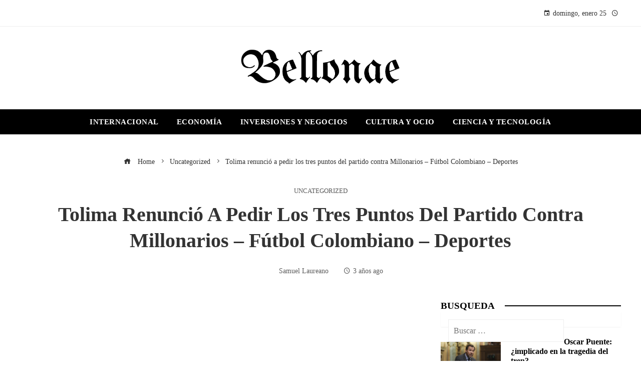

--- FILE ---
content_type: text/html; charset=UTF-8
request_url: https://bellonae.com/tolima-renuncio-a-pedir-los-tres-puntos-del-partido-contra-millonarios-futbol-colombiano-deportes/
body_size: 30175
content:
<!DOCTYPE html><html lang="es"><head><script data-no-optimize="1">var litespeed_docref=sessionStorage.getItem("litespeed_docref");litespeed_docref&&(Object.defineProperty(document,"referrer",{get:function(){return litespeed_docref}}),sessionStorage.removeItem("litespeed_docref"));</script> <meta charset="UTF-8"><meta name="viewport" content="width=device-width, initial-scale=1"><link rel="profile" href="https://gmpg.org/xfn/11"><link rel="pingback" href="https://bellonae.com/xmlrpc.php"><meta name='robots' content='index, follow, max-image-preview:large, max-snippet:-1, max-video-preview:-1' /><title>Tolima renunció a pedir los tres puntos del partido contra Millonarios - Fútbol Colombiano - Deportes</title><meta name="description" content="Bienvenido a creado tu cuenta en EL TIEMPO. Diseña y personaliza tu perfil. El correo electrónico de verificación será enviado a Revive tu bandeja de" /><link rel="canonical" href="https://bellonae.com/tolima-renuncio-a-pedir-los-tres-puntos-del-partido-contra-millonarios-futbol-colombiano-deportes/" /><meta property="og:locale" content="es_ES" /><meta property="og:type" content="article" /><meta property="og:title" content="Tolima renunció a pedir los tres puntos del partido contra Millonarios - Fútbol Colombiano - Deportes" /><meta property="og:description" content="Bienvenido a creado tu cuenta en EL TIEMPO. Diseña y personaliza tu perfil. El correo electrónico de verificación será enviado a Revive tu bandeja de" /><meta property="og:url" content="https://bellonae.com/tolima-renuncio-a-pedir-los-tres-puntos-del-partido-contra-millonarios-futbol-colombiano-deportes/" /><meta property="og:site_name" content="Bellonae Noticias" /><meta property="article:published_time" content="2023-02-14T23:51:19+00:00" /><meta property="og:image" content="https://www.eltiempo.com/files/og_paste_img/uploads/2023/02/12/63e97e997cd38.jpeg" /><meta property="og:image" content="https://www.eltiempo.com/files/og_paste_img/uploads/2023/02/12/63e97e997cd38.jpeg" /><meta name="author" content="Samuel Laureano" /><meta name="twitter:card" content="summary_large_image" /><meta name="twitter:image" content="https://www.eltiempo.com/files/og_paste_img/uploads/2023/02/12/63e97e997cd38.jpeg" /><meta name="twitter:label1" content="Escrito por" /><meta name="twitter:data1" content="Samuel Laureano" /><meta name="twitter:label2" content="Tiempo de lectura" /><meta name="twitter:data2" content="3 minutos" /> <script type="application/ld+json" class="yoast-schema-graph">{"@context":"https://schema.org","@graph":[{"@type":"Article","@id":"https://bellonae.com/tolima-renuncio-a-pedir-los-tres-puntos-del-partido-contra-millonarios-futbol-colombiano-deportes/#article","isPartOf":{"@id":"https://bellonae.com/tolima-renuncio-a-pedir-los-tres-puntos-del-partido-contra-millonarios-futbol-colombiano-deportes/"},"author":{"name":"Samuel Laureano","@id":"https://bellonae.com/#/schema/person/92eb171ca3785bd6ce74d16cf3d05431"},"headline":"Tolima renunció a pedir los tres puntos del partido contra Millonarios &#8211; Fútbol Colombiano &#8211; Deportes","datePublished":"2023-02-14T23:51:19+00:00","mainEntityOfPage":{"@id":"https://bellonae.com/tolima-renuncio-a-pedir-los-tres-puntos-del-partido-contra-millonarios-futbol-colombiano-deportes/"},"wordCount":664,"publisher":{"@id":"https://bellonae.com/#organization"},"image":["https://www.eltiempo.com/files/og_paste_img/uploads/2023/02/12/63e97e997cd38.jpeg"],"thumbnailUrl":"https://www.eltiempo.com/files/og_paste_img/uploads/2023/02/12/63e97e997cd38.jpeg","articleSection":["Uncategorized"],"inLanguage":"es"},{"@type":"WebPage","@id":"https://bellonae.com/tolima-renuncio-a-pedir-los-tres-puntos-del-partido-contra-millonarios-futbol-colombiano-deportes/","url":"https://bellonae.com/tolima-renuncio-a-pedir-los-tres-puntos-del-partido-contra-millonarios-futbol-colombiano-deportes/","name":"Tolima renunció a pedir los tres puntos del partido contra Millonarios - Fútbol Colombiano - Deportes","isPartOf":{"@id":"https://bellonae.com/#website"},"primaryImageOfPage":"https://www.eltiempo.com/files/og_paste_img/uploads/2023/02/12/63e97e997cd38.jpeg","image":["https://www.eltiempo.com/files/og_paste_img/uploads/2023/02/12/63e97e997cd38.jpeg"],"thumbnailUrl":"https://www.eltiempo.com/files/og_paste_img/uploads/2023/02/12/63e97e997cd38.jpeg","datePublished":"2023-02-14T23:51:19+00:00","description":"Bienvenido a creado tu cuenta en EL TIEMPO. Diseña y personaliza tu perfil. El correo electrónico de verificación será enviado a Revive tu bandeja de","breadcrumb":{"@id":"https://bellonae.com/tolima-renuncio-a-pedir-los-tres-puntos-del-partido-contra-millonarios-futbol-colombiano-deportes/#breadcrumb"},"inLanguage":"es","potentialAction":[{"@type":"ReadAction","target":["https://bellonae.com/tolima-renuncio-a-pedir-los-tres-puntos-del-partido-contra-millonarios-futbol-colombiano-deportes/"]}]},{"@type":"ImageObject","inLanguage":"es","@id":"https://bellonae.com/tolima-renuncio-a-pedir-los-tres-puntos-del-partido-contra-millonarios-futbol-colombiano-deportes/#primaryimage","url":"https://www.eltiempo.com/files/og_paste_img/uploads/2023/02/12/63e97e997cd38.jpeg","contentUrl":"https://www.eltiempo.com/files/og_paste_img/uploads/2023/02/12/63e97e997cd38.jpeg"},{"@type":"BreadcrumbList","@id":"https://bellonae.com/tolima-renuncio-a-pedir-los-tres-puntos-del-partido-contra-millonarios-futbol-colombiano-deportes/#breadcrumb","itemListElement":[{"@type":"ListItem","position":1,"name":"Home","item":"https://bellonae.com/"},{"@type":"ListItem","position":2,"name":"Tolima renunció a pedir los tres puntos del partido contra Millonarios &#8211; Fútbol Colombiano &#8211; Deportes"}]},{"@type":"WebSite","@id":"https://bellonae.com/#website","url":"https://bellonae.com/","name":"Bellonae Noticias","description":"Encuentre las &uacute;ltimas noticias e informaci&oacute;n sobre las principales historias, clima, negocios, entretenimiento, pol&iacute;tica y m&aacute;s.","publisher":{"@id":"https://bellonae.com/#organization"},"potentialAction":[{"@type":"SearchAction","target":{"@type":"EntryPoint","urlTemplate":"https://bellonae.com/?s={search_term_string}"},"query-input":{"@type":"PropertyValueSpecification","valueRequired":true,"valueName":"search_term_string"}}],"inLanguage":"es"},{"@type":"Organization","@id":"https://bellonae.com/#organization","name":"Bellonae Noticias","url":"https://bellonae.com/","logo":{"@type":"ImageObject","inLanguage":"es","@id":"https://bellonae.com/#/schema/logo/image/","url":"https://bellonae.com/wp-content/uploads/2025/05/cropped-Logo-21.png","contentUrl":"https://bellonae.com/wp-content/uploads/2025/05/cropped-Logo-21.png","width":1199,"height":288,"caption":"Bellonae Noticias"},"image":{"@id":"https://bellonae.com/#/schema/logo/image/"}},{"@type":"Person","@id":"https://bellonae.com/#/schema/person/92eb171ca3785bd6ce74d16cf3d05431","name":"Samuel Laureano","image":{"@type":"ImageObject","inLanguage":"es","@id":"https://bellonae.com/#/schema/person/image/","url":"https://bellonae.com/wp-content/litespeed/avatar/eca5b5b5a7d62d8b622a8fc86bea0250.jpg?ver=1768959930","contentUrl":"https://bellonae.com/wp-content/litespeed/avatar/eca5b5b5a7d62d8b622a8fc86bea0250.jpg?ver=1768959930","caption":"Samuel Laureano"},"sameAs":["https://bellonae.com"],"url":"https://bellonae.com/author/samuel-laureano/"}]}</script> <link rel='dns-prefetch' href='//www.googletagmanager.com' /><link rel='dns-prefetch' href='//fonts.googleapis.com' /><link rel='dns-prefetch' href='//connect.facebook.net' /><link rel='dns-prefetch' href='//facebook.com' /><link rel='dns-prefetch' href='//fonts.gstatic.com' /><link rel='dns-prefetch' href='//google.com' /><link rel='dns-prefetch' href='//googleads.g.doubleclick.net' /><link rel='dns-prefetch' href='//googleadservices.com' /><link rel='dns-prefetch' href='//googletagmanager.com' /><link rel="alternate" type="application/rss+xml" title="Bellonae Noticias &raquo; Feed" href="https://bellonae.com/feed/" /><link rel="alternate" title="oEmbed (JSON)" type="application/json+oembed" href="https://bellonae.com/wp-json/oembed/1.0/embed?url=https%3A%2F%2Fbellonae.com%2Ftolima-renuncio-a-pedir-los-tres-puntos-del-partido-contra-millonarios-futbol-colombiano-deportes%2F" /><link rel="alternate" title="oEmbed (XML)" type="text/xml+oembed" href="https://bellonae.com/wp-json/oembed/1.0/embed?url=https%3A%2F%2Fbellonae.com%2Ftolima-renuncio-a-pedir-los-tres-puntos-del-partido-contra-millonarios-futbol-colombiano-deportes%2F&#038;format=xml" /><style id='wp-img-auto-sizes-contain-inline-css'>img:is([sizes=auto i],[sizes^="auto," i]){contain-intrinsic-size:3000px 1500px}
/*# sourceURL=wp-img-auto-sizes-contain-inline-css */</style><style id="litespeed-ccss">ul{box-sizing:border-box}:root{--wp--preset--font-size--normal:16px;--wp--preset--font-size--huge:42px}.screen-reader-text{border:0;clip:rect(1px,1px,1px,1px);clip-path:inset(50%);height:1px;margin:-1px;overflow:hidden;padding:0;position:absolute;width:1px;word-wrap:normal!important}body{--wp--preset--color--black:#000;--wp--preset--color--cyan-bluish-gray:#abb8c3;--wp--preset--color--white:#fff;--wp--preset--color--pale-pink:#f78da7;--wp--preset--color--vivid-red:#cf2e2e;--wp--preset--color--luminous-vivid-orange:#ff6900;--wp--preset--color--luminous-vivid-amber:#fcb900;--wp--preset--color--light-green-cyan:#7bdcb5;--wp--preset--color--vivid-green-cyan:#00d084;--wp--preset--color--pale-cyan-blue:#8ed1fc;--wp--preset--color--vivid-cyan-blue:#0693e3;--wp--preset--color--vivid-purple:#9b51e0;--wp--preset--gradient--vivid-cyan-blue-to-vivid-purple:linear-gradient(135deg,rgba(6,147,227,1) 0%,#9b51e0 100%);--wp--preset--gradient--light-green-cyan-to-vivid-green-cyan:linear-gradient(135deg,#7adcb4 0%,#00d082 100%);--wp--preset--gradient--luminous-vivid-amber-to-luminous-vivid-orange:linear-gradient(135deg,rgba(252,185,0,1) 0%,rgba(255,105,0,1) 100%);--wp--preset--gradient--luminous-vivid-orange-to-vivid-red:linear-gradient(135deg,rgba(255,105,0,1) 0%,#cf2e2e 100%);--wp--preset--gradient--very-light-gray-to-cyan-bluish-gray:linear-gradient(135deg,#eee 0%,#a9b8c3 100%);--wp--preset--gradient--cool-to-warm-spectrum:linear-gradient(135deg,#4aeadc 0%,#9778d1 20%,#cf2aba 40%,#ee2c82 60%,#fb6962 80%,#fef84c 100%);--wp--preset--gradient--blush-light-purple:linear-gradient(135deg,#ffceec 0%,#9896f0 100%);--wp--preset--gradient--blush-bordeaux:linear-gradient(135deg,#fecda5 0%,#fe2d2d 50%,#6b003e 100%);--wp--preset--gradient--luminous-dusk:linear-gradient(135deg,#ffcb70 0%,#c751c0 50%,#4158d0 100%);--wp--preset--gradient--pale-ocean:linear-gradient(135deg,#fff5cb 0%,#b6e3d4 50%,#33a7b5 100%);--wp--preset--gradient--electric-grass:linear-gradient(135deg,#caf880 0%,#71ce7e 100%);--wp--preset--gradient--midnight:linear-gradient(135deg,#020381 0%,#2874fc 100%);--wp--preset--duotone--dark-grayscale:url('#wp-duotone-dark-grayscale');--wp--preset--duotone--grayscale:url('#wp-duotone-grayscale');--wp--preset--duotone--purple-yellow:url('#wp-duotone-purple-yellow');--wp--preset--duotone--blue-red:url('#wp-duotone-blue-red');--wp--preset--duotone--midnight:url('#wp-duotone-midnight');--wp--preset--duotone--magenta-yellow:url('#wp-duotone-magenta-yellow');--wp--preset--duotone--purple-green:url('#wp-duotone-purple-green');--wp--preset--duotone--blue-orange:url('#wp-duotone-blue-orange');--wp--preset--font-size--small:13px;--wp--preset--font-size--medium:20px;--wp--preset--font-size--large:36px;--wp--preset--font-size--x-large:42px;--wp--preset--spacing--20:.44rem;--wp--preset--spacing--30:.67rem;--wp--preset--spacing--40:1rem;--wp--preset--spacing--50:1.5rem;--wp--preset--spacing--60:2.25rem;--wp--preset--spacing--70:3.38rem;--wp--preset--spacing--80:5.06rem}html{font-family:sans-serif;-webkit-text-size-adjust:100%;-ms-text-size-adjust:100%}body{margin:0}article,aside,header,main,nav{display:block}a{background-color:transparent}h1{margin:.67em 0;font-size:2em}img{border:0}svg:not(:root){overflow:hidden}input{margin:0;font:inherit;color:inherit}input[type=submit]{-webkit-appearance:button}input::-moz-focus-inner{padding:0;border:0}input{line-height:normal}input[type=search]{-webkit-box-sizing:content-box;-moz-box-sizing:content-box;box-sizing:content-box;-webkit-appearance:textfield}input[type=search]::-webkit-search-cancel-button,input[type=search]::-webkit-search-decoration{-webkit-appearance:none}*{-webkit-box-sizing:border-box;-moz-box-sizing:border-box;box-sizing:border-box}:after,:before{-webkit-box-sizing:border-box;-moz-box-sizing:border-box;box-sizing:border-box}html{font-size:10px}body{font-family:"Helvetica Neue",Helvetica,Arial,sans-serif;font-size:14px;line-height:1.42857143;color:#333;background-color:#fff}input{font-family:inherit;font-size:inherit;line-height:inherit}a{color:#337ab7;text-decoration:none}img{vertical-align:middle}h1,h2{font-family:inherit;font-weight:500;line-height:1.1;color:inherit}h1,h2{margin-top:20px;margin-bottom:10px}h1{font-size:36px}h2{font-size:30px}p{margin:0 0 10px}ul{margin-top:0;margin-bottom:10px}.container{padding-right:15px;padding-left:15px;margin-right:auto;margin-left:auto}@media (min-width:768px){.container{width:750px}}@media (min-width:992px){.container{width:970px}}@media (min-width:1200px){.container{width:1170px}}.row{margin-right:-15px;margin-left:-15px}.col-md-12,.col-md-8,.col-sm-12,.col-xs-12{position:relative;min-height:1px;padding-right:15px;padding-left:15px}.col-xs-12{float:left}.col-xs-12{width:100%}@media (min-width:768px){.col-sm-12{float:left}.col-sm-12{width:100%}}@media (min-width:992px){.col-md-12,.col-md-8{float:left}.col-md-12{width:100%}.col-md-8{width:66.66666667%}}label{display:inline-block;max-width:100%;margin-bottom:5px;font-weight:700}input[type=search]{-webkit-box-sizing:border-box;-moz-box-sizing:border-box;box-sizing:border-box}input[type=search]{-webkit-appearance:none}.container:after,.container:before,.row:after,.row:before{display:table;content:" "}.container:after,.row:after{clear:both}@-ms-viewport{width:device-width}html{font-family:'Lato',sans-serif;font-size:100%;-webkit-text-size-adjust:100%;-ms-text-size-adjust:100%;text-rendering:auto;-webkit-font-smoothing:antialiased;-moz-osx-font-smoothing:grayscale}body{margin:0}article,aside,header,main,nav{display:block}a{background-color:transparent}h1{font-size:2em;margin:.67em 0}img{border:0}svg:not(:root){overflow:hidden}input{color:inherit;font:inherit;margin:0}input[type=submit]{-webkit-appearance:button}input::-moz-focus-inner{border:0;padding:0}input{line-height:normal}input[type=search]::-webkit-search-cancel-button,input[type=search]::-webkit-search-decoration{-webkit-appearance:none}body,input{color:#3a3a3a;font-family:'Lato',sans-serif;font-size:18px;line-height:1.5}h1,h2{clear:both;color:#000;font-weight:700}h1,h2,.main-navigation a,.font-family-1,.site-description,.widget-title,.figure-categories .cat-links{font-family:'Source Sans Pro',sans-serif}p{margin-bottom:10px}i{font-style:italic}html{box-sizing:border-box}*,*:before,*:after{box-sizing:inherit}body{background-color:#f5f5f5}ul{margin-left:0;padding-left:0}ul{list-style:disc}img{height:auto;max-width:100%}input[type=submit]{border:1px solid;border-color:#ccc #ccc #bbb;border-radius:3px;font-size:16px;line-height:1;outline:none;padding:5px 25px}input[type=search]{color:#666;border:1px solid #ccc;border-radius:3px;padding:10px;outline:none}input{height:45px;line-height:45px}a{color:#404040;text-decoration:none}a:visited{color:#404040}.container{padding-left:10px;padding-right:10px}[class*=col-]:not([class*=elementor-col-]){padding-left:10px;padding-right:10px}.kol-12{width:100%;position:relative}.row{margin-right:-10px;margin-left:-10px}.main-navigation{border-top:1px solid;border-bottom:1px solid;text-align:center}.main-navigation span.af-mobile-site-title-wrap{display:none}.navigation-container{border-left:1px solid;border-right:1px solid;position:relative}.navigation-container .site-title,.navigation-container ul li a{color:#fff}.af-search-wrap{width:25px;position:relative;display:inline-block;text-align:center}.search-icon{display:block;line-height:38px;font-size:16px;color:#fff;font-weight:700;text-align:center;outline:0}.search-icon:visited{color:#fff;outline:0}.af-search-form{background:#fff;position:absolute;right:0;top:120%;width:325px;text-align:left;visibility:hidden;filter:alpha(opacity=0);opacity:0;margin:0 auto;margin-top:1px;padding:14px;z-index:99;border-radius:0;-webkit-box-shadow:0 4px 5px 0 rgba(0,0,0,.15);-moz-box-shadow:0 4px 5px 0 rgba(0,0,0,.15);-ms-box-shadow:0 4px 5px 0 rgba(0,0,0,.15);-o-box-shadow:0 4px 5px 0 rgba(0,0,0,.15);box-shadow:0 4px 5px 0 rgba(0,0,0,.15)}.main-navigation .toggle-menu{height:55px;width:85px;display:none}@media only screen and (max-width:991px){.main-navigation .toggle-menu{display:block;text-align:initial}}.ham{width:23px;height:2px;top:27px;display:block;margin-right:auto;background-color:#fff;position:relative}.ham:before,.ham:after{position:absolute;content:'';width:100%;height:2px;left:0;background-color:#fff}.ham:before{top:-8px}.ham:after{top:8px}.main-navigation .menu>ul{display:block;margin:0;padding:0;list-style:none;vertical-align:top}@media only screen and (max-width:991px){.main-navigation .menu>ul{display:none}}.main-navigation .menu ul li{position:relative;display:block;float:left}.main-navigation .menu ul li a{text-rendering:optimizeLegibility;font-weight:600;font-size:16px;line-height:20px;letter-spacing:1px}@media only screen and (min-width:992px){.main-navigation .menu ul>li>a{display:block;padding:20px 30px;padding-left:0}}.screen-reader-text{border:0;clip:rect(1px,1px,1px,1px);clip-path:inset(50%);height:1px;margin:-1px;overflow:hidden;padding:0;position:absolute!important;width:1px;word-wrap:normal!important}.site-header:before,.site-header:after,.site-branding:before,.site-branding:after,.main-navigation:before,.main-navigation:after,.covernews-widget:before,.covernews-widget:after,.hentry:before,.hentry:after{content:"";display:table;table-layout:fixed}.site-header:after,.site-branding:after,.main-navigation:after,.covernews-widget:after,.hentry:after{clear:both}.widget-title{font-size:20px;font-weight:700}h2.widget-title,h1.entry-title{margin:0 0 10px}.widget ul{list-style:none;padding-left:0;margin-left:0}#secondary .widget.widget_recent_entries ul li{padding-bottom:0}.widget_recent_entries li a{display:table;padding-bottom:10px;font-size:16px;position:relative;width:100%}.search-form label{display:block;width:70%;float:left}.search-form label .search-field{height:45px;-webkit-border-radius:0;border-radius:0;padding-left:10px;width:100%}.search-form .search-submit{border:0;color:#fff;height:45px;padding-left:20px;padding-right:20px;-webkit-border-radius:0;border-radius:0;width:30%}.search-form .search-submit{padding-left:5px;padding-right:5px}#loader-wrapper{height:100vh;display:flex;justify-content:center;align-items:center;position:fixed;top:0;left:0;width:100%;height:100%;background:#f1f1f1;z-index:99999999}#loader{width:60px;height:60px;border:10px solid #d3d3d3;border-radius:50%;position:relative}#loader:after{content:"";position:absolute;left:0;right:0;top:0;bottom:0;border-radius:50%;border:10px solid transparent;border-left-color:crimson;margin:-22%;-webkit-animation:rotation 2.5s cubic-bezier(.455,.03,.515,.955) infinite;animation:rotation 2.5s cubic-bezier(.455,.03,.515,.955) infinite}@-webkit-keyframes rotation{to{-webkit-transform:rotate(3turn);transform:rotate(3turn)}}@keyframes rotation{to{-webkit-transform:rotate(3turn);transform:rotate(3turn)}}.top-masthead{background:#353535}.top-masthead [class*=col-]{padding:0}.top-masthead,.top-masthead a{color:#fff;font-size:14px}.top-masthead a{opacity:.9}.top-navigation{display:inline-block}.top-navigation ul{list-style:none;margin:0 auto;padding:0}.top-navigation ul li{display:inline-block}.top-navigation ul li a{display:block;padding-left:10px;padding-right:10px;height:45px;line-height:45px}.top-navigation ul li:first-child a{padding-left:0}.main-navigation ul>li>a:after{background-color:#fff;content:'';width:0;height:3px;position:absolute;bottom:0;left:0;margin:0 auto;-webkit-transform:translate3d(0,0,0);transform:translate3d(0,0,0)}.masthead-banner{padding:30px 0}.masthead-banner [class*=col-]{padding-left:0;padding-right:0}.masthead-banner .site-branding{text-align:left;padding-right:10px}.site-branding .site-title{font-size:50px;margin:0 auto;font-weight:600;line-height:1}.site-branding .site-description{margin:0 auto;text-transform:uppercase}@media (min-width:1200px){.container{width:100%;max-width:1200px}}@media only screen and (min-width:1200px) and (max-width:1400px){.container{width:100%;padding-left:20px;padding-right:20px}}@media (min-width:1600px){.container{width:100%;max-width:1600px}}#primary,#secondary{float:left}#secondary .widget{padding:15px}#primary{width:70%}#secondary{width:30%}#content.container>.row{display:flex;flex-wrap:wrap;align-items:flex-start}@media only screen and (min-width:991px){body.aft-sticky-sidebar #secondary.sidebar-sticky-top{position:sticky;top:30px}}@media only screen and (min-width:992px){.align-content-left #primary{padding-right:10px;padding-left:0}.align-content-left #secondary{padding-left:10px;padding-right:0}}@media only screen and (max-width:991px){#primary,#secondary{width:100%}}#secondary .widget-title{margin-bottom:0}span.item-metadata.posts-date{padding-right:5px}.figure-categories.figure-categories-bg{line-height:0}.figure-categories .cat-links{list-style:none}.cat-links{display:inline}.figure-categories .cat-links li{display:inline-block;opacity:.9}.figure-categories .cat-links a.covernews-categories{line-height:1;padding:3px 6px;margin-right:5px;margin-top:5px;color:#fff;background-color:#bb1919;border-radius:0;display:inline-block;font-weight:700;opacity:1}#secondary .widget,article .entry-content-wrap{background-color:#fff;margin:0 0 20px;position:relative}.full-width-image img{width:100%}.hentry{margin:0 0 20px}.hentry .entry-header-details{padding:15px}.hentry .entry-header-details .author-links{font-size:12px}.hentry .entry-header-details span.item-metadata.posts-date i{margin-right:5px}.entry-header-details .entry-title{margin:5px 0;letter-spacing:0}@media only screen and (min-width:1600px){.entry-header-details .entry-title{font-size:48px}}.entry-content-wrap{font-size:18px}#search-2 .search-form,#search-2 label{padding-top:0;margin-bottom:0}.post-thumbnail img{width:100%}#scroll-up{position:fixed;z-index:8000;bottom:40px;right:20px;display:none;width:50px;height:50px;font-size:28px;line-height:50px;text-align:center;text-decoration:none;opacity:1!important}#scroll-up i{display:inline-block}@media only screen and (max-width:767px){#scroll-up{right:20px;bottom:20px}}.widget_recent_entries li,.navigation-container,.main-navigation,.single.align-content-left #primary{border:none}.main-navigation{background:#bb1919}.secondary-color,input[type=submit]{background:#bb1919;color:#fff}.figure-categories .cat-links{font-size:12px;font-weight:400}@media only screen and (max-width:991px){.device-center{text-align:center}}@media only screen and (max-width:767px){.hentry .header-details-wrapper{margin-left:auto}.hentry .entry-header-details{margin-top:0}.site-header .site-branding .site-title a{padding-left:0;padding-right:0}}@media only screen and (max-width:640px){.top-navigation ul li a{padding-right:0}.site-branding .site-title{font-size:50px}.site-branding .site-description{font-size:14px}}body.single #content>.row{margin-top:20px}.header-layout-3 .masthead-banner .site-branding{text-align:center}.header-layout-3 .site-header .site-branding .site-title{text-transform:uppercase}.main-navigation .menu ul li a{letter-spacing:0;line-height:normal}.cart-search{position:absolute;height:60px;right:0;display:flex;align-items:center}@media only screen and (max-width:1024px){.main-navigation .menu>ul{margin:0 15px}}header#masthead{margin-bottom:10px}.widget-title span,#secondary .widget-title span{padding:5px 0 10px;display:inline-block;position:relative;margin:5px 0 13px;font-size:20px}.widget-title span:before{position:absolute;content:'';left:0;bottom:0;width:60px;height:3px;background:#bb1919}#secondary .widget-title span{position:relative}#secondary .widget-title span:after{position:absolute;content:'';left:0;bottom:0;width:60px;height:3px;background:#bb1919}#secondary .widget{background-color:transparent;padding:0}article .entry-content-wrap,#secondary .widget .widget-title+ul,#secondary .widget .search-form{box-shadow:0px 1px 2px rgb(0 0 0/5%)}#secondary .widget .search-form,#secondary .widget ul{background:#fff;padding:15px;margin-bottom:0}@media only screen and (max-width:992px){.cart-search{position:absolute;top:0;right:10px}}@media only screen and (max-width:426px){.container{padding:0 20px}}@media only screen and (min-width:1600px){.main-navigation .menu ul li a{font-size:18px}}@media only screen and (max-width:768px) and (min-width:426px){.container>.row{margin:0}}@media only screen and (max-width:640px){.top-navigation ul li a{padding-right:0;padding-bottom:5px;height:auto;line-height:20px}}@media only screen and (max-width:768px){.masthead-banner .site-branding{text-align:center;padding-right:0}}@media only screen and (max-width:426px){#secondary .widget{margin:0 0 10px}}@media only screen and (max-width:320px){.main-navigation .toggle-menu{position:relative;z-index:1}.af-search-form{width:290px}}body h1,body h2,body .main-navigation a,body .font-family-1,body .site-description,body .widget-title,body .figure-categories .cat-links{font-family:'Oswald'}body .figure-categories .cat-links a.covernews-categories{background-color:#c23b0e;color:#fff}body .top-masthead{background:#353535}.header-layout-3 .masthead-banner .site-branding{text-align:center}.header-layout-3 .site-header .site-branding .site-title,.site-branding .site-title{font-size:100px;text-transform:uppercase}body .secondary-color,body input[type=submit],body #secondary .widget-title span:after{background:#f3ad29}body .main-navigation{background:#353535}body #loader:after{border-left-color:#f3ad29}.header-layout-3 .site-header .site-branding .site-title{font-size:100px}.fa{font-family:var(--fa-style-family,"Font Awesome 6 Free");font-weight:var(--fa-style,900)}.fa,.far{-moz-osx-font-smoothing:grayscale;-webkit-font-smoothing:antialiased;display:var(--fa-display,inline-block);font-style:normal;font-variant:normal;line-height:1;text-rendering:auto}.far{font-family:"Font Awesome 6 Free"}.fa-clock:before{content:"\f017"}.fa-search:before{content:"\f002"}.fa-angle-up:before{content:"\f106"}:host,:root{--fa-style-family-brands:"Font Awesome 6 Brands";--fa-font-brands:normal 400 1em/1 "Font Awesome 6 Brands"}:host,:root{--fa-font-regular:normal 400 1em/1 "Font Awesome 6 Free"}.far{font-weight:400}:host,:root{--fa-style-family-classic:"Font Awesome 6 Free";--fa-font-solid:normal 900 1em/1 "Font Awesome 6 Free"}.site-title a,.site-header .site-branding .site-title a:visited,.site-description{color:#000}.site-branding .site-title{font-size:48px}@media only screen and (max-width:640px){.header-layout-3 .site-header .site-branding .site-title,.site-branding .site-title{font-size:60px}}@media only screen and (max-width:375px){.header-layout-3 .site-header .site-branding .site-title,.site-branding .site-title{font-size:50px}}</style><link rel="preload" data-asynced="1" data-optimized="2" as="style" onload="this.onload=null;this.rel='stylesheet'" href="https://bellonae.com/wp-content/litespeed/css/f4cb8defa04b46a544e73f01d8ecd9ce.css?ver=fae4d" /><script data-optimized="1" type="litespeed/javascript" data-src="https://bellonae.com/wp-content/plugins/litespeed-cache/assets/js/css_async.min.js"></script> <style id='wp-emoji-styles-inline-css'>img.wp-smiley, img.emoji {
		display: inline !important;
		border: none !important;
		box-shadow: none !important;
		height: 1em !important;
		width: 1em !important;
		margin: 0 0.07em !important;
		vertical-align: -0.1em !important;
		background: none !important;
		padding: 0 !important;
	}
/*# sourceURL=wp-emoji-styles-inline-css */</style><style id='wp-block-group-inline-css'>.wp-block-group{box-sizing:border-box}:where(.wp-block-group.wp-block-group-is-layout-constrained){position:relative}
/*# sourceURL=https://bellonae.com/wp-includes/blocks/group/style.min.css */</style><style id='wp-block-group-theme-inline-css'>:where(.wp-block-group.has-background){padding:1.25em 2.375em}
/*# sourceURL=https://bellonae.com/wp-includes/blocks/group/theme.min.css */</style><style id='global-styles-inline-css'>:root{--wp--preset--aspect-ratio--square: 1;--wp--preset--aspect-ratio--4-3: 4/3;--wp--preset--aspect-ratio--3-4: 3/4;--wp--preset--aspect-ratio--3-2: 3/2;--wp--preset--aspect-ratio--2-3: 2/3;--wp--preset--aspect-ratio--16-9: 16/9;--wp--preset--aspect-ratio--9-16: 9/16;--wp--preset--color--black: #000000;--wp--preset--color--cyan-bluish-gray: #abb8c3;--wp--preset--color--white: #ffffff;--wp--preset--color--pale-pink: #f78da7;--wp--preset--color--vivid-red: #cf2e2e;--wp--preset--color--luminous-vivid-orange: #ff6900;--wp--preset--color--luminous-vivid-amber: #fcb900;--wp--preset--color--light-green-cyan: #7bdcb5;--wp--preset--color--vivid-green-cyan: #00d084;--wp--preset--color--pale-cyan-blue: #8ed1fc;--wp--preset--color--vivid-cyan-blue: #0693e3;--wp--preset--color--vivid-purple: #9b51e0;--wp--preset--gradient--vivid-cyan-blue-to-vivid-purple: linear-gradient(135deg,rgb(6,147,227) 0%,rgb(155,81,224) 100%);--wp--preset--gradient--light-green-cyan-to-vivid-green-cyan: linear-gradient(135deg,rgb(122,220,180) 0%,rgb(0,208,130) 100%);--wp--preset--gradient--luminous-vivid-amber-to-luminous-vivid-orange: linear-gradient(135deg,rgb(252,185,0) 0%,rgb(255,105,0) 100%);--wp--preset--gradient--luminous-vivid-orange-to-vivid-red: linear-gradient(135deg,rgb(255,105,0) 0%,rgb(207,46,46) 100%);--wp--preset--gradient--very-light-gray-to-cyan-bluish-gray: linear-gradient(135deg,rgb(238,238,238) 0%,rgb(169,184,195) 100%);--wp--preset--gradient--cool-to-warm-spectrum: linear-gradient(135deg,rgb(74,234,220) 0%,rgb(151,120,209) 20%,rgb(207,42,186) 40%,rgb(238,44,130) 60%,rgb(251,105,98) 80%,rgb(254,248,76) 100%);--wp--preset--gradient--blush-light-purple: linear-gradient(135deg,rgb(255,206,236) 0%,rgb(152,150,240) 100%);--wp--preset--gradient--blush-bordeaux: linear-gradient(135deg,rgb(254,205,165) 0%,rgb(254,45,45) 50%,rgb(107,0,62) 100%);--wp--preset--gradient--luminous-dusk: linear-gradient(135deg,rgb(255,203,112) 0%,rgb(199,81,192) 50%,rgb(65,88,208) 100%);--wp--preset--gradient--pale-ocean: linear-gradient(135deg,rgb(255,245,203) 0%,rgb(182,227,212) 50%,rgb(51,167,181) 100%);--wp--preset--gradient--electric-grass: linear-gradient(135deg,rgb(202,248,128) 0%,rgb(113,206,126) 100%);--wp--preset--gradient--midnight: linear-gradient(135deg,rgb(2,3,129) 0%,rgb(40,116,252) 100%);--wp--preset--font-size--small: 13px;--wp--preset--font-size--medium: 20px;--wp--preset--font-size--large: 36px;--wp--preset--font-size--x-large: 42px;--wp--preset--spacing--20: 0.44rem;--wp--preset--spacing--30: 0.67rem;--wp--preset--spacing--40: 1rem;--wp--preset--spacing--50: 1.5rem;--wp--preset--spacing--60: 2.25rem;--wp--preset--spacing--70: 3.38rem;--wp--preset--spacing--80: 5.06rem;--wp--preset--shadow--natural: 6px 6px 9px rgba(0, 0, 0, 0.2);--wp--preset--shadow--deep: 12px 12px 50px rgba(0, 0, 0, 0.4);--wp--preset--shadow--sharp: 6px 6px 0px rgba(0, 0, 0, 0.2);--wp--preset--shadow--outlined: 6px 6px 0px -3px rgb(255, 255, 255), 6px 6px rgb(0, 0, 0);--wp--preset--shadow--crisp: 6px 6px 0px rgb(0, 0, 0);}:where(.is-layout-flex){gap: 0.5em;}:where(.is-layout-grid){gap: 0.5em;}body .is-layout-flex{display: flex;}.is-layout-flex{flex-wrap: wrap;align-items: center;}.is-layout-flex > :is(*, div){margin: 0;}body .is-layout-grid{display: grid;}.is-layout-grid > :is(*, div){margin: 0;}:where(.wp-block-columns.is-layout-flex){gap: 2em;}:where(.wp-block-columns.is-layout-grid){gap: 2em;}:where(.wp-block-post-template.is-layout-flex){gap: 1.25em;}:where(.wp-block-post-template.is-layout-grid){gap: 1.25em;}.has-black-color{color: var(--wp--preset--color--black) !important;}.has-cyan-bluish-gray-color{color: var(--wp--preset--color--cyan-bluish-gray) !important;}.has-white-color{color: var(--wp--preset--color--white) !important;}.has-pale-pink-color{color: var(--wp--preset--color--pale-pink) !important;}.has-vivid-red-color{color: var(--wp--preset--color--vivid-red) !important;}.has-luminous-vivid-orange-color{color: var(--wp--preset--color--luminous-vivid-orange) !important;}.has-luminous-vivid-amber-color{color: var(--wp--preset--color--luminous-vivid-amber) !important;}.has-light-green-cyan-color{color: var(--wp--preset--color--light-green-cyan) !important;}.has-vivid-green-cyan-color{color: var(--wp--preset--color--vivid-green-cyan) !important;}.has-pale-cyan-blue-color{color: var(--wp--preset--color--pale-cyan-blue) !important;}.has-vivid-cyan-blue-color{color: var(--wp--preset--color--vivid-cyan-blue) !important;}.has-vivid-purple-color{color: var(--wp--preset--color--vivid-purple) !important;}.has-black-background-color{background-color: var(--wp--preset--color--black) !important;}.has-cyan-bluish-gray-background-color{background-color: var(--wp--preset--color--cyan-bluish-gray) !important;}.has-white-background-color{background-color: var(--wp--preset--color--white) !important;}.has-pale-pink-background-color{background-color: var(--wp--preset--color--pale-pink) !important;}.has-vivid-red-background-color{background-color: var(--wp--preset--color--vivid-red) !important;}.has-luminous-vivid-orange-background-color{background-color: var(--wp--preset--color--luminous-vivid-orange) !important;}.has-luminous-vivid-amber-background-color{background-color: var(--wp--preset--color--luminous-vivid-amber) !important;}.has-light-green-cyan-background-color{background-color: var(--wp--preset--color--light-green-cyan) !important;}.has-vivid-green-cyan-background-color{background-color: var(--wp--preset--color--vivid-green-cyan) !important;}.has-pale-cyan-blue-background-color{background-color: var(--wp--preset--color--pale-cyan-blue) !important;}.has-vivid-cyan-blue-background-color{background-color: var(--wp--preset--color--vivid-cyan-blue) !important;}.has-vivid-purple-background-color{background-color: var(--wp--preset--color--vivid-purple) !important;}.has-black-border-color{border-color: var(--wp--preset--color--black) !important;}.has-cyan-bluish-gray-border-color{border-color: var(--wp--preset--color--cyan-bluish-gray) !important;}.has-white-border-color{border-color: var(--wp--preset--color--white) !important;}.has-pale-pink-border-color{border-color: var(--wp--preset--color--pale-pink) !important;}.has-vivid-red-border-color{border-color: var(--wp--preset--color--vivid-red) !important;}.has-luminous-vivid-orange-border-color{border-color: var(--wp--preset--color--luminous-vivid-orange) !important;}.has-luminous-vivid-amber-border-color{border-color: var(--wp--preset--color--luminous-vivid-amber) !important;}.has-light-green-cyan-border-color{border-color: var(--wp--preset--color--light-green-cyan) !important;}.has-vivid-green-cyan-border-color{border-color: var(--wp--preset--color--vivid-green-cyan) !important;}.has-pale-cyan-blue-border-color{border-color: var(--wp--preset--color--pale-cyan-blue) !important;}.has-vivid-cyan-blue-border-color{border-color: var(--wp--preset--color--vivid-cyan-blue) !important;}.has-vivid-purple-border-color{border-color: var(--wp--preset--color--vivid-purple) !important;}.has-vivid-cyan-blue-to-vivid-purple-gradient-background{background: var(--wp--preset--gradient--vivid-cyan-blue-to-vivid-purple) !important;}.has-light-green-cyan-to-vivid-green-cyan-gradient-background{background: var(--wp--preset--gradient--light-green-cyan-to-vivid-green-cyan) !important;}.has-luminous-vivid-amber-to-luminous-vivid-orange-gradient-background{background: var(--wp--preset--gradient--luminous-vivid-amber-to-luminous-vivid-orange) !important;}.has-luminous-vivid-orange-to-vivid-red-gradient-background{background: var(--wp--preset--gradient--luminous-vivid-orange-to-vivid-red) !important;}.has-very-light-gray-to-cyan-bluish-gray-gradient-background{background: var(--wp--preset--gradient--very-light-gray-to-cyan-bluish-gray) !important;}.has-cool-to-warm-spectrum-gradient-background{background: var(--wp--preset--gradient--cool-to-warm-spectrum) !important;}.has-blush-light-purple-gradient-background{background: var(--wp--preset--gradient--blush-light-purple) !important;}.has-blush-bordeaux-gradient-background{background: var(--wp--preset--gradient--blush-bordeaux) !important;}.has-luminous-dusk-gradient-background{background: var(--wp--preset--gradient--luminous-dusk) !important;}.has-pale-ocean-gradient-background{background: var(--wp--preset--gradient--pale-ocean) !important;}.has-electric-grass-gradient-background{background: var(--wp--preset--gradient--electric-grass) !important;}.has-midnight-gradient-background{background: var(--wp--preset--gradient--midnight) !important;}.has-small-font-size{font-size: var(--wp--preset--font-size--small) !important;}.has-medium-font-size{font-size: var(--wp--preset--font-size--medium) !important;}.has-large-font-size{font-size: var(--wp--preset--font-size--large) !important;}.has-x-large-font-size{font-size: var(--wp--preset--font-size--x-large) !important;}
/*# sourceURL=global-styles-inline-css */</style><style id='classic-theme-styles-inline-css'>/*! This file is auto-generated */
.wp-block-button__link{color:#fff;background-color:#32373c;border-radius:9999px;box-shadow:none;text-decoration:none;padding:calc(.667em + 2px) calc(1.333em + 2px);font-size:1.125em}.wp-block-file__button{background:#32373c;color:#fff;text-decoration:none}
/*# sourceURL=/wp-includes/css/classic-themes.min.css */</style><style id='sfm-style-inline-css'>.sfm-floating-menu a.sfm-shape-button{height:45px;width:45px}.sfm-floating-menu a.sfm-shape-button{font-size:20px}.sfm-floating-menu i{top:0px}.sfm-floating-menu.horizontal{margin:0 -2.5px}.sfm-floating-menu.vertical{margin:-2.5px 0}.sfm-floating-menu.horizontal .sfm-button{margin:0 2.5px}.sfm-floating-menu.vertical .sfm-button{margin:2.5px 0}.sfm-floating-menu.top-left,.sfm-floating-menu.top-right,.sfm-floating-menu.top-middle{top:0px}.sfm-floating-menu.bottom-left,.sfm-floating-menu.bottom-right,.sfm-floating-menu.bottom-middle{bottom:0px}.sfm-floating-menu.top-left,.sfm-floating-menu.bottom-left,.sfm-floating-menu.middle-left{left:0px}.sfm-floating-menu.top-right,.sfm-floating-menu.bottom-right,.sfm-floating-menu.middle-right{right:0px}.sfm-floating-menu{z-index:999}.sfm-floating-menu .sfm-5e91716356773 a.sfm-shape-button{background:#1877f2}.sfm-floating-menu .sfm-5e91716356773 a.sfm-shape-button{color:#FFFFFF}.sfm-floating-menu .sfm-5e91716356773:hover a.sfm-shape-button{background:#000000}.sfm-floating-menu .sfm-5e91716356773:hover a.sfm-shape-button{color:#FFFFFF}.sfm-floating-menu .sfm-5e91716356773 .sfm-tool-tip{background:#000000}.sfm-floating-menu.top-left.horizontal .sfm-5e91716356773 .sfm-tool-tip:after,.sfm-floating-menu.top-middle.horizontal .sfm-5e91716356773 .sfm-tool-tip:after,.sfm-floating-menu.top-right.horizontal .sfm-5e91716356773 .sfm-tool-tip:after{border-color:transparent transparent #000000 transparent}.sfm-floating-menu.top-left.vertical .sfm-5e91716356773 .sfm-tool-tip:after,.sfm-floating-menu.top-middle.vertical .sfm-5e91716356773 .sfm-tool-tip:after,.sfm-floating-menu.bottom-left.vertical .sfm-5e91716356773 .sfm-tool-tip:after,.sfm-floating-menu.bottom-middle.vertical .sfm-5e91716356773 .sfm-tool-tip:after,.sfm-floating-menu.middle-left.vertical .sfm-5e91716356773 .sfm-tool-tip:after{border-color:transparent #000000 transparent transparent}.sfm-floating-menu.top-right.vertical .sfm-5e91716356773 .sfm-tool-tip:after,.sfm-floating-menu.middle-right.vertical .sfm-5e91716356773 .sfm-tool-tip:after,.sfm-floating-menu.bottom-right.vertical .sfm-5e91716356773 .sfm-tool-tip:after{border-color:transparent transparent transparent #000000}.sfm-floating-menu.bottom-left.horizontal .sfm-5e91716356773 .sfm-tool-tip:after,.sfm-floating-menu.bottom-middle.horizontal .sfm-5e91716356773 .sfm-tool-tip:after,.sfm-floating-menu.bottom-right.horizontal .sfm-5e91716356773 .sfm-tool-tip:after,.sfm-floating-menu.middle-left.horizontal .sfm-5e91716356773 .sfm-tool-tip:after,.sfm-floating-menu.middle-right.horizontal .sfm-5e91716356773 .sfm-tool-tip:after{border-color:#000000 transparent transparent transparent}.sfm-floating-menu .sfm-5e91716356773 .sfm-tool-tip a{color:#FFFFFF}.sfm-floating-menu .sfm-1586590096952 a.sfm-shape-button{background:#1da1f2}.sfm-floating-menu .sfm-1586590096952 a.sfm-shape-button{color:#FFFFFF}.sfm-floating-menu .sfm-1586590096952:hover a.sfm-shape-button{background:#000000}.sfm-floating-menu .sfm-1586590096952:hover a.sfm-shape-button{color:#FFFFFF}.sfm-floating-menu .sfm-1586590096952 .sfm-tool-tip{background:#000000}.sfm-floating-menu.top-left.horizontal .sfm-1586590096952 .sfm-tool-tip:after,.sfm-floating-menu.top-middle.horizontal .sfm-1586590096952 .sfm-tool-tip:after,.sfm-floating-menu.top-right.horizontal .sfm-1586590096952 .sfm-tool-tip:after{border-color:transparent transparent #000000 transparent}.sfm-floating-menu.top-left.vertical .sfm-1586590096952 .sfm-tool-tip:after,.sfm-floating-menu.top-middle.vertical .sfm-1586590096952 .sfm-tool-tip:after,.sfm-floating-menu.bottom-left.vertical .sfm-1586590096952 .sfm-tool-tip:after,.sfm-floating-menu.bottom-middle.vertical .sfm-1586590096952 .sfm-tool-tip:after,.sfm-floating-menu.middle-left.vertical .sfm-1586590096952 .sfm-tool-tip:after{border-color:transparent #000000 transparent transparent}.sfm-floating-menu.top-right.vertical .sfm-1586590096952 .sfm-tool-tip:after,.sfm-floating-menu.middle-right.vertical .sfm-1586590096952 .sfm-tool-tip:after,.sfm-floating-menu.bottom-right.vertical .sfm-1586590096952 .sfm-tool-tip:after{border-color:transparent transparent transparent #000000}.sfm-floating-menu.bottom-left.horizontal .sfm-1586590096952 .sfm-tool-tip:after,.sfm-floating-menu.bottom-middle.horizontal .sfm-1586590096952 .sfm-tool-tip:after,.sfm-floating-menu.bottom-right.horizontal .sfm-1586590096952 .sfm-tool-tip:after,.sfm-floating-menu.middle-left.horizontal .sfm-1586590096952 .sfm-tool-tip:after,.sfm-floating-menu.middle-right.horizontal .sfm-1586590096952 .sfm-tool-tip:after{border-color:#000000 transparent transparent transparent}.sfm-floating-menu .sfm-1586590096952 .sfm-tool-tip a{color:#FFFFFF}.sfm-floating-menu .sfm-1586590146234 a.sfm-shape-button{background:#ff0000}.sfm-floating-menu .sfm-1586590146234 a.sfm-shape-button{color:#FFFFFF}.sfm-floating-menu .sfm-1586590146234:hover a.sfm-shape-button{background:#000000}.sfm-floating-menu .sfm-1586590146234:hover a.sfm-shape-button{color:#FFFFFF}.sfm-floating-menu .sfm-1586590146234 .sfm-tool-tip{background:#000000}.sfm-floating-menu.top-left.horizontal .sfm-1586590146234 .sfm-tool-tip:after,.sfm-floating-menu.top-middle.horizontal .sfm-1586590146234 .sfm-tool-tip:after,.sfm-floating-menu.top-right.horizontal .sfm-1586590146234 .sfm-tool-tip:after{border-color:transparent transparent #000000 transparent}.sfm-floating-menu.top-left.vertical .sfm-1586590146234 .sfm-tool-tip:after,.sfm-floating-menu.top-middle.vertical .sfm-1586590146234 .sfm-tool-tip:after,.sfm-floating-menu.bottom-left.vertical .sfm-1586590146234 .sfm-tool-tip:after,.sfm-floating-menu.bottom-middle.vertical .sfm-1586590146234 .sfm-tool-tip:after,.sfm-floating-menu.middle-left.vertical .sfm-1586590146234 .sfm-tool-tip:after{border-color:transparent #000000 transparent transparent}.sfm-floating-menu.top-right.vertical .sfm-1586590146234 .sfm-tool-tip:after,.sfm-floating-menu.middle-right.vertical .sfm-1586590146234 .sfm-tool-tip:after,.sfm-floating-menu.bottom-right.vertical .sfm-1586590146234 .sfm-tool-tip:after{border-color:transparent transparent transparent #000000}.sfm-floating-menu.bottom-left.horizontal .sfm-1586590146234 .sfm-tool-tip:after,.sfm-floating-menu.bottom-middle.horizontal .sfm-1586590146234 .sfm-tool-tip:after,.sfm-floating-menu.bottom-right.horizontal .sfm-1586590146234 .sfm-tool-tip:after,.sfm-floating-menu.middle-left.horizontal .sfm-1586590146234 .sfm-tool-tip:after,.sfm-floating-menu.middle-right.horizontal .sfm-1586590146234 .sfm-tool-tip:after{border-color:#000000 transparent transparent transparent}.sfm-floating-menu .sfm-1586590146234 .sfm-tool-tip a{color:#FFFFFF}.sfm-floating-menu .sfm-1586590556353 a.sfm-shape-button{background:#3f729b}.sfm-floating-menu .sfm-1586590556353 a.sfm-shape-button{color:#FFFFFF}.sfm-floating-menu .sfm-1586590556353:hover a.sfm-shape-button{background:#000000}.sfm-floating-menu .sfm-1586590556353:hover a.sfm-shape-button{color:#FFFFFF}.sfm-floating-menu .sfm-1586590556353 .sfm-tool-tip{background:#000000}.sfm-floating-menu.top-left.horizontal .sfm-1586590556353 .sfm-tool-tip:after,.sfm-floating-menu.top-middle.horizontal .sfm-1586590556353 .sfm-tool-tip:after,.sfm-floating-menu.top-right.horizontal .sfm-1586590556353 .sfm-tool-tip:after{border-color:transparent transparent #000000 transparent}.sfm-floating-menu.top-left.vertical .sfm-1586590556353 .sfm-tool-tip:after,.sfm-floating-menu.top-middle.vertical .sfm-1586590556353 .sfm-tool-tip:after,.sfm-floating-menu.bottom-left.vertical .sfm-1586590556353 .sfm-tool-tip:after,.sfm-floating-menu.bottom-middle.vertical .sfm-1586590556353 .sfm-tool-tip:after,.sfm-floating-menu.middle-left.vertical .sfm-1586590556353 .sfm-tool-tip:after{border-color:transparent #000000 transparent transparent}.sfm-floating-menu.top-right.vertical .sfm-1586590556353 .sfm-tool-tip:after,.sfm-floating-menu.middle-right.vertical .sfm-1586590556353 .sfm-tool-tip:after,.sfm-floating-menu.bottom-right.vertical .sfm-1586590556353 .sfm-tool-tip:after{border-color:transparent transparent transparent #000000}.sfm-floating-menu.bottom-left.horizontal .sfm-1586590556353 .sfm-tool-tip:after,.sfm-floating-menu.bottom-middle.horizontal .sfm-1586590556353 .sfm-tool-tip:after,.sfm-floating-menu.bottom-right.horizontal .sfm-1586590556353 .sfm-tool-tip:after,.sfm-floating-menu.middle-left.horizontal .sfm-1586590556353 .sfm-tool-tip:after,.sfm-floating-menu.middle-right.horizontal .sfm-1586590556353 .sfm-tool-tip:after{border-color:#000000 transparent transparent transparent}.sfm-floating-menu .sfm-1586590556353 .sfm-tool-tip a{color:#FFFFFF}.sfm-floating-menu .sfm-tool-tip a{font-family:Open Sans}.sfm-floating-menu .sfm-tool-tip a{font-weight:400;font-style:normal}.sfm-floating-menu .sfm-tool-tip a{text-transform:none}.sfm-floating-menu .sfm-tool-tip a{text-decoration:none}.sfm-floating-menu .sfm-tool-tip a{font-size:16px}.sfm-floating-menu .sfm-tool-tip a{line-height:1}.sfm-floating-menu .sfm-tool-tip a{letter-spacing:0px}.sfm-floating-menu .sfm-button{--sfm-button-shadow-x:0px}.sfm-floating-menu .sfm-button{--sfm-button-shadow-y:0px}.sfm-floating-menu .sfm-button{--sfm-button-shadow-blur:0px}
/*# sourceURL=sfm-style-inline-css */</style><style id='viral-pro-style-inline-css'>.ht-container{max-width:1200px}body.ht-boxed #ht-page{max-width:1360px}body.ht-fluid .ht-container{max-width:80%}#primary{width:66%}#secondary{width:30%}.ht-boxed .ht-fullwidth-container,.ht-boxed .vl-fwcarousel-block{margin-left:-80px !important;margin-right:-80px !important}#ht-preloader-wrap,#preloader-15.loading .finger-item i,#preloader-15.loading .finger-item span:before,#preloader-15.loading .finger-item span:after,#preloader-15.loading .last-finger-item i:after{background:#ff9400}#preloader-2 .object,#preloader-3 .object,#preloader-4 .object,#preloader-5 .object,#preloader-6 .object,#preloader-7 .object,#preloader-10 .object,#preloader-11 .object,#preloader-12 .object,#preloader-13 .object,#preloader-14 .object,#preloader-15.loading .finger-item,#preloader-15.loading .last-finger-item,#preloader-15.loading .last-finger-item i,.pacman>div:nth-child(3),.pacman>div:nth-child(4),.pacman>div:nth-child(5),.pacman>div:nth-child(6){background:#ffffff}#preloader-8 .object,#preloader-9 .object,.pacman>div:first-of-type,.pacman>div:nth-child(2){border-color:#ffffff}#preloader-1 .object{border-left-color:#ffffff;border-right-color:#ffffff}html,body,button,input,select,textarea{font-family:'Lato',serif;font-weight:400;font-style:normal;text-transform:none;text-decoration:none;font-size:16px;line-height:1.8;;color:#333333}.ht-menu > ul > li > a,a.ht-header-bttn{font-family:'Nunito',serif;font-weight:600;font-style:normal;text-transform:uppercase;text-decoration:none;font-size:15px;line-height:2.6;letter-spacing:0.5px}.ht-site-title-tagline .ht-site-title{;font-weight:700;font-style:normal;text-transform:uppercase;text-decoration:none;font-size:43px;line-height:1.1;;color:#333333}.ht-site-title-tagline .ht-site-description{;font-weight:400;font-style:normal;text-transform:none;text-decoration:none;font-size:16px;line-height:1.2;;color:#333333}.ht-main-title,.single-post .entry-title{font-family:'Nunito',serif;font-weight:700;font-style:normal;text-transform:capitalize;text-decoration:none;font-size:40px;line-height:1.3;;color:#333333}h3.vl-post-title{font-family:'Nunito',serif;font-weight:700;font-style:normal;text-transform:none;text-decoration:none;font-size:16px;line-height:1.2}.vl-block-title span.vl-title,.vp-block-title span.vl-title{font-family:'Nunito',serif;font-weight:400;font-style:normal;text-transform:uppercase;text-decoration:none;font-size:14px;line-height:1.4;letter-spacing:1.5px}.widget-title{font-family:'Nunito',serif;font-weight:700;font-style:normal;text-transform:uppercase;text-decoration:none;font-size:19px;line-height:1.3}h1,h2,h3,h4,h5,h6,.ht-site-title{font-family:'Nunito',serif;font-weight:700;font-style:normal;text-transform:none;text-decoration:none;line-height:1.3}h1,.ht-site-title{font-size:38px}h2{font-size:34px}h3{font-size:26px}h4{font-size:20px}h5{font-size:18px}h6{font-size:15px}.ht-main-navigation,.menu-item-megamenu .widget-title,.menu-item-megamenu .vl-block-title span.vl-title{font-size:15px;font-family:Nunito}.single-ht-megamenu .ht-main-content{font-family:Nunito}.vp-block-filter{line-height:1}.ht-main-content h1,.ht-main-content h2,.ht-main-content h3,.ht-main-content h4,.ht-main-content h5,.ht-main-content h6{color:#000000}.ht-main-content{color:#333333}a{color:#000000}a:hover,.woocommerce .woocommerce-breadcrumb a:hover,.breadcrumb-trail a:hover{color:#ff9400}.ht-sidebar-style1 .ht-site-wrapper .widget-area ul ul,.ht-sidebar-style1 .ht-site-wrapper .widget-area li{border-color:rgba(51,51,51,0.05)}.ht-sidebar-style2 .ht-site-wrapper .widget,.ht-sidebar-style2 .ht-site-wrapper .widget-title,.ht-sidebar-style3 .ht-site-wrapper .widget,.ht-sidebar-style5 .ht-site-wrapper .widget,.ht-sidebar-style7 .ht-site-wrapper .widget,.ht-sidebar-style7 .ht-site-wrapper .widget-title,.comment-list .sp-comment-content,.post-navigation,.post-navigation .nav-next,.ht-social-share{border-color:rgba(51,51,51,0.1)}.ht-sidebar-style5 .ht-site-wrapper .widget-title:before,.ht-sidebar-style5 .ht-site-wrapper .widget-title:after{background-color:rgba(51,51,51,0.1)}.single-entry-tags a,.widget-area .tagcloud a{border-color:#333333}.ht-sidebar-style3 .ht-site-wrapper .widget{background:rgba(51,51,51,0.05)}.ht-main-content .widget-title{color:#000000}.ht-sidebar-style1 .ht-site-wrapper .widget-title:after,.ht-sidebar-style3 .ht-site-wrapper .widget-title:after,.ht-sidebar-style6 .ht-site-wrapper .widget-title:after,.ht-sidebar-style7 .ht-site-wrapper .widget:before{background-color:#000000}.ht-leftnews-section{background-color:#FFFFFF}.ht-leftnews-section .ht-section-wrap{margin-top:40px;margin-bottom:50px;color:#333333}.ht-leftnews-section h1,.ht-leftnews-section h2,.ht-leftnews-section h3,.ht-leftnews-section h4,.ht-leftnews-section h5,.ht-leftnews-section h6{color:#000000}.ht-leftnews-section.ht-overwrite-color .vl-block-title span.vl-title{color:#333333}.ht-block-title-style2 .ht-leftnews-section.ht-overwrite-color .vl-block-title:after,.ht-block-title-style5 .ht-leftnews-section.ht-overwrite-color .vl-block-title span.vl-title:before,.ht-block-title-style7 .ht-leftnews-section.ht-overwrite-color .vl-block-title span.vl-title,.ht-block-title-style8 .ht-leftnews-section.ht-overwrite-color .vl-block-title span.vl-title,.ht-block-title-style9 .ht-leftnews-section.ht-overwrite-color .vl-block-title span.vl-title,.ht-block-title-style9 .ht-leftnews-section.ht-overwrite-color .vl-block-title span.vl-title:before,.ht-block-title-style10 .ht-leftnews-section.ht-overwrite-color .vl-block-header,.ht-block-title-style11 .ht-leftnews-section.ht-overwrite-color .vl-block-title span.vl-title,.ht-block-title-style12 .ht-leftnews-section.ht-overwrite-color .vl-block-title{background-color:#0078af}.ht-block-title-style8 .ht-leftnews-section.ht-overwrite-color .vl-block-header,.ht-block-title-style9 .ht-leftnews-section.ht-overwrite-color .vl-block-header,.ht-block-title-style11 .ht-leftnews-section.ht-overwrite-color .vl-block-header{border-color:#0078af}.ht-block-title-style10 .ht-leftnews-section.ht-overwrite-color .vl-block-title:before{border-color:#0078af #0078af transparent transparent}.ht-block-title-style2 .ht-leftnews-section.ht-overwrite-color .vl-block-title,.ht-block-title-style3 .ht-leftnews-section.ht-overwrite-color .vl-block-header,.ht-block-title-style5 .ht-leftnews-section.ht-overwrite-color .vl-block-header{border-color:#0078af}.ht-block-title-style4 .ht-leftnews-section.ht-overwrite-color .vl-block-title:after,.ht-block-title-style6 .ht-leftnews-section.ht-overwrite-color .vl-block-title:before,.ht-block-title-style6 .ht-leftnews-section.ht-overwrite-color .vl-block-title:after,.ht-block-title-style7 .ht-leftnews-section.ht-overwrite-color .vl-block-title:after{background-color:#0078af}.ht-leftnews-section .ht-section-seperator.top-section-seperator{height:60px}.ht-leftnews-section .ht-section-seperator.bottom-section-seperator{height:60px}.ht-slider1-section{background-color:#111111}.ht-slider1-section .ht-section-wrap{padding-top:80px;padding-bottom:80px;margin-bottom:50px;color:#333333}.ht-slider1-section h1,.ht-slider1-section h2,.ht-slider1-section h3,.ht-slider1-section h4,.ht-slider1-section h5,.ht-slider1-section h6{color:#333333}.ht-slider1-section.ht-overwrite-color .vl-block-title span.vl-title{color:#333333}.ht-block-title-style2 .ht-slider1-section.ht-overwrite-color .vl-block-title:after,.ht-block-title-style5 .ht-slider1-section.ht-overwrite-color .vl-block-title span.vl-title:before,.ht-block-title-style7 .ht-slider1-section.ht-overwrite-color .vl-block-title span.vl-title,.ht-block-title-style8 .ht-slider1-section.ht-overwrite-color .vl-block-title span.vl-title,.ht-block-title-style9 .ht-slider1-section.ht-overwrite-color .vl-block-title span.vl-title,.ht-block-title-style9 .ht-slider1-section.ht-overwrite-color .vl-block-title span.vl-title:before,.ht-block-title-style10 .ht-slider1-section.ht-overwrite-color .vl-block-header,.ht-block-title-style11 .ht-slider1-section.ht-overwrite-color .vl-block-title span.vl-title,.ht-block-title-style12 .ht-slider1-section.ht-overwrite-color .vl-block-title{background-color:#0078af}.ht-block-title-style8 .ht-slider1-section.ht-overwrite-color .vl-block-header,.ht-block-title-style9 .ht-slider1-section.ht-overwrite-color .vl-block-header,.ht-block-title-style11 .ht-slider1-section.ht-overwrite-color .vl-block-header{border-color:#0078af}.ht-block-title-style10 .ht-slider1-section.ht-overwrite-color .vl-block-title:before{border-color:#0078af #0078af transparent transparent}.ht-block-title-style2 .ht-slider1-section.ht-overwrite-color .vl-block-title,.ht-block-title-style3 .ht-slider1-section.ht-overwrite-color .vl-block-header,.ht-block-title-style5 .ht-slider1-section.ht-overwrite-color .vl-block-header{border-color:#0078af}.ht-block-title-style4 .ht-slider1-section.ht-overwrite-color .vl-block-title:after,.ht-block-title-style6 .ht-slider1-section.ht-overwrite-color .vl-block-title:before,.ht-block-title-style6 .ht-slider1-section.ht-overwrite-color .vl-block-title:after,.ht-block-title-style7 .ht-slider1-section.ht-overwrite-color .vl-block-title:after{background-color:#0078af}.ht-slider1-section .ht-section-seperator.top-section-seperator{height:30px}.ht-slider1-section .ht-section-seperator.bottom-section-seperator{height:30px}.ht-slider1-section .top-section-seperator svg{fill:#ffffff}.ht-slider1-section .bottom-section-seperator svg{fill:#ffffff}.ht-rightnews-section{background-color:#FFFFFF}.ht-rightnews-section .ht-section-wrap{margin-bottom:50px;color:#333333}.ht-rightnews-section h1,.ht-rightnews-section h2,.ht-rightnews-section h3,.ht-rightnews-section h4,.ht-rightnews-section h5,.ht-rightnews-section h6{color:#333333}.ht-rightnews-section.ht-overwrite-color .vl-block-title span.vl-title{color:#333333}.ht-block-title-style2 .ht-rightnews-section.ht-overwrite-color .vl-block-title:after,.ht-block-title-style5 .ht-rightnews-section.ht-overwrite-color .vl-block-title span.vl-title:before,.ht-block-title-style7 .ht-rightnews-section.ht-overwrite-color .vl-block-title span.vl-title,.ht-block-title-style8 .ht-rightnews-section.ht-overwrite-color .vl-block-title span.vl-title,.ht-block-title-style9 .ht-rightnews-section.ht-overwrite-color .vl-block-title span.vl-title,.ht-block-title-style9 .ht-rightnews-section.ht-overwrite-color .vl-block-title span.vl-title:before,.ht-block-title-style10 .ht-rightnews-section.ht-overwrite-color .vl-block-header,.ht-block-title-style11 .ht-rightnews-section.ht-overwrite-color .vl-block-title span.vl-title,.ht-block-title-style12 .ht-rightnews-section.ht-overwrite-color .vl-block-title{background-color:#0078af}.ht-block-title-style8 .ht-rightnews-section.ht-overwrite-color .vl-block-header,.ht-block-title-style9 .ht-rightnews-section.ht-overwrite-color .vl-block-header,.ht-block-title-style11 .ht-rightnews-section.ht-overwrite-color .vl-block-header{border-color:#0078af}.ht-block-title-style10 .ht-rightnews-section.ht-overwrite-color .vl-block-title:before{border-color:#0078af #0078af transparent transparent}.ht-block-title-style2 .ht-rightnews-section.ht-overwrite-color .vl-block-title,.ht-block-title-style3 .ht-rightnews-section.ht-overwrite-color .vl-block-header,.ht-block-title-style5 .ht-rightnews-section.ht-overwrite-color .vl-block-header{border-color:#0078af}.ht-block-title-style4 .ht-rightnews-section.ht-overwrite-color .vl-block-title:after,.ht-block-title-style6 .ht-rightnews-section.ht-overwrite-color .vl-block-title:before,.ht-block-title-style6 .ht-rightnews-section.ht-overwrite-color .vl-block-title:after,.ht-block-title-style7 .ht-rightnews-section.ht-overwrite-color .vl-block-title:after{background-color:#0078af}.ht-rightnews-section .ht-section-seperator.top-section-seperator{height:60px}.ht-rightnews-section .ht-section-seperator.bottom-section-seperator{height:60px}.ht-carousel1-section{background-color:#FFFFFF}.ht-carousel1-section .ht-section-wrap{margin-bottom:50px;color:#333333}.ht-carousel1-section h1,.ht-carousel1-section h2,.ht-carousel1-section h3,.ht-carousel1-section h4,.ht-carousel1-section h5,.ht-carousel1-section h6{color:#000000}.ht-carousel1-section.ht-overwrite-color .vl-block-title span.vl-title{color:#333333}.ht-block-title-style2 .ht-carousel1-section.ht-overwrite-color .vl-block-title:after,.ht-block-title-style5 .ht-carousel1-section.ht-overwrite-color .vl-block-title span.vl-title:before,.ht-block-title-style7 .ht-carousel1-section.ht-overwrite-color .vl-block-title span.vl-title,.ht-block-title-style8 .ht-carousel1-section.ht-overwrite-color .vl-block-title span.vl-title,.ht-block-title-style9 .ht-carousel1-section.ht-overwrite-color .vl-block-title span.vl-title,.ht-block-title-style9 .ht-carousel1-section.ht-overwrite-color .vl-block-title span.vl-title:before,.ht-block-title-style10 .ht-carousel1-section.ht-overwrite-color .vl-block-header,.ht-block-title-style11 .ht-carousel1-section.ht-overwrite-color .vl-block-title span.vl-title,.ht-block-title-style12 .ht-carousel1-section.ht-overwrite-color .vl-block-title{background-color:#0078af}.ht-block-title-style8 .ht-carousel1-section.ht-overwrite-color .vl-block-header,.ht-block-title-style9 .ht-carousel1-section.ht-overwrite-color .vl-block-header,.ht-block-title-style11 .ht-carousel1-section.ht-overwrite-color .vl-block-header{border-color:#0078af}.ht-block-title-style10 .ht-carousel1-section.ht-overwrite-color .vl-block-title:before{border-color:#0078af #0078af transparent transparent}.ht-block-title-style2 .ht-carousel1-section.ht-overwrite-color .vl-block-title,.ht-block-title-style3 .ht-carousel1-section.ht-overwrite-color .vl-block-header,.ht-block-title-style5 .ht-carousel1-section.ht-overwrite-color .vl-block-header{border-color:#0078af}.ht-block-title-style4 .ht-carousel1-section.ht-overwrite-color .vl-block-title:after,.ht-block-title-style6 .ht-carousel1-section.ht-overwrite-color .vl-block-title:before,.ht-block-title-style6 .ht-carousel1-section.ht-overwrite-color .vl-block-title:after,.ht-block-title-style7 .ht-carousel1-section.ht-overwrite-color .vl-block-title:after{background-color:#0078af}.ht-carousel1-section .ht-section-seperator.top-section-seperator{height:60px}.ht-carousel1-section .ht-section-seperator.bottom-section-seperator{height:44px}.ht-fwnews2-section{background-color:#FFFFFF}.ht-fwnews2-section .ht-section-wrap{padding-top:50px;padding-bottom:50px;color:#333333}.ht-fwnews2-section h1,.ht-fwnews2-section h2,.ht-fwnews2-section h3,.ht-fwnews2-section h4,.ht-fwnews2-section h5,.ht-fwnews2-section h6{color:#000000}.ht-fwnews2-section.ht-overwrite-color .vl-block-title span.vl-title{color:#333333}.ht-block-title-style2 .ht-fwnews2-section.ht-overwrite-color .vl-block-title:after,.ht-block-title-style5 .ht-fwnews2-section.ht-overwrite-color .vl-block-title span.vl-title:before,.ht-block-title-style7 .ht-fwnews2-section.ht-overwrite-color .vl-block-title span.vl-title,.ht-block-title-style8 .ht-fwnews2-section.ht-overwrite-color .vl-block-title span.vl-title,.ht-block-title-style9 .ht-fwnews2-section.ht-overwrite-color .vl-block-title span.vl-title,.ht-block-title-style9 .ht-fwnews2-section.ht-overwrite-color .vl-block-title span.vl-title:before,.ht-block-title-style10 .ht-fwnews2-section.ht-overwrite-color .vl-block-header,.ht-block-title-style11 .ht-fwnews2-section.ht-overwrite-color .vl-block-title span.vl-title,.ht-block-title-style12 .ht-fwnews2-section.ht-overwrite-color .vl-block-title{background-color:#0078af}.ht-block-title-style8 .ht-fwnews2-section.ht-overwrite-color .vl-block-header,.ht-block-title-style9 .ht-fwnews2-section.ht-overwrite-color .vl-block-header,.ht-block-title-style11 .ht-fwnews2-section.ht-overwrite-color .vl-block-header{border-color:#0078af}.ht-block-title-style10 .ht-fwnews2-section.ht-overwrite-color .vl-block-title:before{border-color:#0078af #0078af transparent transparent}.ht-block-title-style2 .ht-fwnews2-section.ht-overwrite-color .vl-block-title,.ht-block-title-style3 .ht-fwnews2-section.ht-overwrite-color .vl-block-header,.ht-block-title-style5 .ht-fwnews2-section.ht-overwrite-color .vl-block-header{border-color:#0078af}.ht-block-title-style4 .ht-fwnews2-section.ht-overwrite-color .vl-block-title:after,.ht-block-title-style6 .ht-fwnews2-section.ht-overwrite-color .vl-block-title:before,.ht-block-title-style6 .ht-fwnews2-section.ht-overwrite-color .vl-block-title:after,.ht-block-title-style7 .ht-fwnews2-section.ht-overwrite-color .vl-block-title:after{background-color:#0078af}.ht-fwnews2-section .ht-section-seperator.top-section-seperator{height:60px}.ht-fwnews2-section .ht-section-seperator.bottom-section-seperator{height:60px}.ht-tile1-section{background-color:#191919}.ht-tile1-section .ht-section-wrap{padding-top:60px;padding-bottom:60px;color:#333333}.ht-tile1-section h1,.ht-tile1-section h2,.ht-tile1-section h3,.ht-tile1-section h4,.ht-tile1-section h5,.ht-tile1-section h6{color:#000000}.ht-tile1-section.ht-overwrite-color .vl-block-title span.vl-title{color:#333333}.ht-block-title-style2 .ht-tile1-section.ht-overwrite-color .vl-block-title:after,.ht-block-title-style5 .ht-tile1-section.ht-overwrite-color .vl-block-title span.vl-title:before,.ht-block-title-style7 .ht-tile1-section.ht-overwrite-color .vl-block-title span.vl-title,.ht-block-title-style8 .ht-tile1-section.ht-overwrite-color .vl-block-title span.vl-title,.ht-block-title-style9 .ht-tile1-section.ht-overwrite-color .vl-block-title span.vl-title,.ht-block-title-style9 .ht-tile1-section.ht-overwrite-color .vl-block-title span.vl-title:before,.ht-block-title-style10 .ht-tile1-section.ht-overwrite-color .vl-block-header,.ht-block-title-style11 .ht-tile1-section.ht-overwrite-color .vl-block-title span.vl-title,.ht-block-title-style12 .ht-tile1-section.ht-overwrite-color .vl-block-title{background-color:#0078af}.ht-block-title-style8 .ht-tile1-section.ht-overwrite-color .vl-block-header,.ht-block-title-style9 .ht-tile1-section.ht-overwrite-color .vl-block-header,.ht-block-title-style11 .ht-tile1-section.ht-overwrite-color .vl-block-header{border-color:#0078af}.ht-block-title-style10 .ht-tile1-section.ht-overwrite-color .vl-block-title:before{border-color:#0078af #0078af transparent transparent}.ht-block-title-style2 .ht-tile1-section.ht-overwrite-color .vl-block-title,.ht-block-title-style3 .ht-tile1-section.ht-overwrite-color .vl-block-header,.ht-block-title-style5 .ht-tile1-section.ht-overwrite-color .vl-block-header{border-color:#0078af}.ht-block-title-style4 .ht-tile1-section.ht-overwrite-color .vl-block-title:after,.ht-block-title-style6 .ht-tile1-section.ht-overwrite-color .vl-block-title:before,.ht-block-title-style6 .ht-tile1-section.ht-overwrite-color .vl-block-title:after,.ht-block-title-style7 .ht-tile1-section.ht-overwrite-color .vl-block-title:after{background-color:#0078af}.ht-tile1-section .ht-section-seperator.top-section-seperator{height:60px}.ht-tile1-section .ht-section-seperator.bottom-section-seperator{height:60px}.ht-video-section{background-color:#191919}.ht-video-section .ht-section-wrap{padding-top:60px;padding-bottom:60px;color:#333333}.ht-video-section h1,.ht-video-section h2,.ht-video-section h3,.ht-video-section h4,.ht-video-section h5,.ht-video-section h6{color:#000000}.ht-video-section.ht-overwrite-color .vl-block-title span.vl-title{color:#333333}.ht-block-title-style2 .ht-video-section.ht-overwrite-color .vl-block-title:after,.ht-block-title-style5 .ht-video-section.ht-overwrite-color .vl-block-title span.vl-title:before,.ht-block-title-style7 .ht-video-section.ht-overwrite-color .vl-block-title span.vl-title,.ht-block-title-style8 .ht-video-section.ht-overwrite-color .vl-block-title span.vl-title,.ht-block-title-style9 .ht-video-section.ht-overwrite-color .vl-block-title span.vl-title,.ht-block-title-style9 .ht-video-section.ht-overwrite-color .vl-block-title span.vl-title:before,.ht-block-title-style10 .ht-video-section.ht-overwrite-color .vl-block-header,.ht-block-title-style11 .ht-video-section.ht-overwrite-color .vl-block-title span.vl-title,.ht-block-title-style12 .ht-video-section.ht-overwrite-color .vl-block-title{background-color:#0078af}.ht-block-title-style8 .ht-video-section.ht-overwrite-color .vl-block-header,.ht-block-title-style9 .ht-video-section.ht-overwrite-color .vl-block-header,.ht-block-title-style11 .ht-video-section.ht-overwrite-color .vl-block-header{border-color:#0078af}.ht-block-title-style10 .ht-video-section.ht-overwrite-color .vl-block-title:before{border-color:#0078af #0078af transparent transparent}.ht-block-title-style2 .ht-video-section.ht-overwrite-color .vl-block-title,.ht-block-title-style3 .ht-video-section.ht-overwrite-color .vl-block-header,.ht-block-title-style5 .ht-video-section.ht-overwrite-color .vl-block-header{border-color:#0078af}.ht-block-title-style4 .ht-video-section.ht-overwrite-color .vl-block-title:after,.ht-block-title-style6 .ht-video-section.ht-overwrite-color .vl-block-title:before,.ht-block-title-style6 .ht-video-section.ht-overwrite-color .vl-block-title:after,.ht-block-title-style7 .ht-video-section.ht-overwrite-color .vl-block-title:after{background-color:#0078af}.ht-video-section .ht-section-seperator.top-section-seperator{height:60px}.ht-video-section .ht-section-seperator.bottom-section-seperator{height:60px}.ht-fwnews1-section{background-color:#FFFFFF}.ht-fwnews1-section .ht-section-wrap{padding-top:60px;padding-bottom:60px;color:#333333}.ht-fwnews1-section h1,.ht-fwnews1-section h2,.ht-fwnews1-section h3,.ht-fwnews1-section h4,.ht-fwnews1-section h5,.ht-fwnews1-section h6{color:#000000}.ht-fwnews1-section.ht-overwrite-color .vl-block-title span.vl-title{color:#333333}.ht-block-title-style2 .ht-fwnews1-section.ht-overwrite-color .vl-block-title:after,.ht-block-title-style5 .ht-fwnews1-section.ht-overwrite-color .vl-block-title span.vl-title:before,.ht-block-title-style7 .ht-fwnews1-section.ht-overwrite-color .vl-block-title span.vl-title,.ht-block-title-style8 .ht-fwnews1-section.ht-overwrite-color .vl-block-title span.vl-title,.ht-block-title-style9 .ht-fwnews1-section.ht-overwrite-color .vl-block-title span.vl-title,.ht-block-title-style9 .ht-fwnews1-section.ht-overwrite-color .vl-block-title span.vl-title:before,.ht-block-title-style10 .ht-fwnews1-section.ht-overwrite-color .vl-block-header,.ht-block-title-style11 .ht-fwnews1-section.ht-overwrite-color .vl-block-title span.vl-title,.ht-block-title-style12 .ht-fwnews1-section.ht-overwrite-color .vl-block-title{background-color:#0078af}.ht-block-title-style8 .ht-fwnews1-section.ht-overwrite-color .vl-block-header,.ht-block-title-style9 .ht-fwnews1-section.ht-overwrite-color .vl-block-header,.ht-block-title-style11 .ht-fwnews1-section.ht-overwrite-color .vl-block-header{border-color:#0078af}.ht-block-title-style10 .ht-fwnews1-section.ht-overwrite-color .vl-block-title:before{border-color:#0078af #0078af transparent transparent}.ht-block-title-style2 .ht-fwnews1-section.ht-overwrite-color .vl-block-title,.ht-block-title-style3 .ht-fwnews1-section.ht-overwrite-color .vl-block-header,.ht-block-title-style5 .ht-fwnews1-section.ht-overwrite-color .vl-block-header{border-color:#0078af}.ht-block-title-style4 .ht-fwnews1-section.ht-overwrite-color .vl-block-title:after,.ht-block-title-style6 .ht-fwnews1-section.ht-overwrite-color .vl-block-title:before,.ht-block-title-style6 .ht-fwnews1-section.ht-overwrite-color .vl-block-title:after,.ht-block-title-style7 .ht-fwnews1-section.ht-overwrite-color .vl-block-title:after{background-color:#0078af}.ht-fwnews1-section .ht-section-seperator.top-section-seperator{height:60px}.ht-fwnews1-section .ht-section-seperator.bottom-section-seperator{height:60px}.ht-fwcarousel-section{background-color:#ffffff}.ht-fwcarousel-section .ht-section-wrap{color:#ffffff}.ht-fwcarousel-section h1,.ht-fwcarousel-section h2,.ht-fwcarousel-section h3,.ht-fwcarousel-section h4,.ht-fwcarousel-section h5,.ht-fwcarousel-section h6{color:#ffffff}.ht-fwcarousel-section.ht-overwrite-color .vl-block-title span.vl-title{color:#333333}.ht-block-title-style2 .ht-fwcarousel-section.ht-overwrite-color .vl-block-title:after,.ht-block-title-style5 .ht-fwcarousel-section.ht-overwrite-color .vl-block-title span.vl-title:before,.ht-block-title-style7 .ht-fwcarousel-section.ht-overwrite-color .vl-block-title span.vl-title,.ht-block-title-style8 .ht-fwcarousel-section.ht-overwrite-color .vl-block-title span.vl-title,.ht-block-title-style9 .ht-fwcarousel-section.ht-overwrite-color .vl-block-title span.vl-title,.ht-block-title-style9 .ht-fwcarousel-section.ht-overwrite-color .vl-block-title span.vl-title:before,.ht-block-title-style10 .ht-fwcarousel-section.ht-overwrite-color .vl-block-header,.ht-block-title-style11 .ht-fwcarousel-section.ht-overwrite-color .vl-block-title span.vl-title,.ht-block-title-style12 .ht-fwcarousel-section.ht-overwrite-color .vl-block-title{background-color:#0078af}.ht-block-title-style8 .ht-fwcarousel-section.ht-overwrite-color .vl-block-header,.ht-block-title-style9 .ht-fwcarousel-section.ht-overwrite-color .vl-block-header,.ht-block-title-style11 .ht-fwcarousel-section.ht-overwrite-color .vl-block-header{border-color:#0078af}.ht-block-title-style10 .ht-fwcarousel-section.ht-overwrite-color .vl-block-title:before{border-color:#0078af #0078af transparent transparent}.ht-block-title-style2 .ht-fwcarousel-section.ht-overwrite-color .vl-block-title,.ht-block-title-style3 .ht-fwcarousel-section.ht-overwrite-color .vl-block-header,.ht-block-title-style5 .ht-fwcarousel-section.ht-overwrite-color .vl-block-header{border-color:#0078af}.ht-block-title-style4 .ht-fwcarousel-section.ht-overwrite-color .vl-block-title:after,.ht-block-title-style6 .ht-fwcarousel-section.ht-overwrite-color .vl-block-title:before,.ht-block-title-style6 .ht-fwcarousel-section.ht-overwrite-color .vl-block-title:after,.ht-block-title-style7 .ht-fwcarousel-section.ht-overwrite-color .vl-block-title:after{background-color:#0078af}.ht-fwcarousel-section .ht-section-seperator.top-section-seperator{height:60px}.ht-fwcarousel-section .ht-section-seperator.bottom-section-seperator{height:60px}.ht-threecol-section{background-color:#FFFFFF}.ht-threecol-section .ht-section-wrap{padding-top:60px;padding-bottom:60px;color:#333333}.ht-threecol-section h1,.ht-threecol-section h2,.ht-threecol-section h3,.ht-threecol-section h4,.ht-threecol-section h5,.ht-threecol-section h6{color:#333333}.ht-threecol-section.ht-overwrite-color .vl-block-title span.vl-title{color:#333333}.ht-block-title-style2 .ht-threecol-section.ht-overwrite-color .vl-block-title:after,.ht-block-title-style5 .ht-threecol-section.ht-overwrite-color .vl-block-title span.vl-title:before,.ht-block-title-style7 .ht-threecol-section.ht-overwrite-color .vl-block-title span.vl-title,.ht-block-title-style8 .ht-threecol-section.ht-overwrite-color .vl-block-title span.vl-title,.ht-block-title-style9 .ht-threecol-section.ht-overwrite-color .vl-block-title span.vl-title,.ht-block-title-style9 .ht-threecol-section.ht-overwrite-color .vl-block-title span.vl-title:before,.ht-block-title-style10 .ht-threecol-section.ht-overwrite-color .vl-block-header,.ht-block-title-style11 .ht-threecol-section.ht-overwrite-color .vl-block-title span.vl-title,.ht-block-title-style12 .ht-threecol-section.ht-overwrite-color .vl-block-title{background-color:#0078af}.ht-block-title-style8 .ht-threecol-section.ht-overwrite-color .vl-block-header,.ht-block-title-style9 .ht-threecol-section.ht-overwrite-color .vl-block-header,.ht-block-title-style11 .ht-threecol-section.ht-overwrite-color .vl-block-header{border-color:#0078af}.ht-block-title-style10 .ht-threecol-section.ht-overwrite-color .vl-block-title:before{border-color:#0078af #0078af transparent transparent}.ht-block-title-style2 .ht-threecol-section.ht-overwrite-color .vl-block-title,.ht-block-title-style3 .ht-threecol-section.ht-overwrite-color .vl-block-header,.ht-block-title-style5 .ht-threecol-section.ht-overwrite-color .vl-block-header{border-color:#0078af}.ht-block-title-style4 .ht-threecol-section.ht-overwrite-color .vl-block-title:after,.ht-block-title-style6 .ht-threecol-section.ht-overwrite-color .vl-block-title:before,.ht-block-title-style6 .ht-threecol-section.ht-overwrite-color .vl-block-title:after,.ht-block-title-style7 .ht-threecol-section.ht-overwrite-color .vl-block-title:after{background-color:#0078af}.ht-threecol-section .ht-section-seperator.top-section-seperator{height:60px}.ht-threecol-section .ht-section-seperator.bottom-section-seperator{height:60px}.ht-mininews-section{background-color:#FFFFFF}.ht-mininews-section .ht-section-wrap{padding-top:20px;padding-bottom:20px;color:#333333}.ht-mininews-section h1,.ht-mininews-section h2,.ht-mininews-section h3,.ht-mininews-section h4,.ht-mininews-section h5,.ht-mininews-section h6{color:#333333}.ht-mininews-section.ht-overwrite-color .vl-block-title span.vl-title{color:#333333}.ht-block-title-style2 .ht-mininews-section.ht-overwrite-color .vl-block-title:after,.ht-block-title-style5 .ht-mininews-section.ht-overwrite-color .vl-block-title span.vl-title:before,.ht-block-title-style7 .ht-mininews-section.ht-overwrite-color .vl-block-title span.vl-title,.ht-block-title-style8 .ht-mininews-section.ht-overwrite-color .vl-block-title span.vl-title,.ht-block-title-style9 .ht-mininews-section.ht-overwrite-color .vl-block-title span.vl-title,.ht-block-title-style9 .ht-mininews-section.ht-overwrite-color .vl-block-title span.vl-title:before,.ht-block-title-style10 .ht-mininews-section.ht-overwrite-color .vl-block-header,.ht-block-title-style11 .ht-mininews-section.ht-overwrite-color .vl-block-title span.vl-title,.ht-block-title-style12 .ht-mininews-section.ht-overwrite-color .vl-block-title{background-color:#0078af}.ht-block-title-style8 .ht-mininews-section.ht-overwrite-color .vl-block-header,.ht-block-title-style9 .ht-mininews-section.ht-overwrite-color .vl-block-header,.ht-block-title-style11 .ht-mininews-section.ht-overwrite-color .vl-block-header{border-color:#0078af}.ht-block-title-style10 .ht-mininews-section.ht-overwrite-color .vl-block-title:before{border-color:#0078af #0078af transparent transparent}.ht-block-title-style2 .ht-mininews-section.ht-overwrite-color .vl-block-title,.ht-block-title-style3 .ht-mininews-section.ht-overwrite-color .vl-block-header,.ht-block-title-style5 .ht-mininews-section.ht-overwrite-color .vl-block-header{border-color:#0078af}.ht-block-title-style4 .ht-mininews-section.ht-overwrite-color .vl-block-title:after,.ht-block-title-style6 .ht-mininews-section.ht-overwrite-color .vl-block-title:before,.ht-block-title-style6 .ht-mininews-section.ht-overwrite-color .vl-block-title:after,.ht-block-title-style7 .ht-mininews-section.ht-overwrite-color .vl-block-title:after{background-color:#0078af}.ht-mininews-section .ht-section-seperator.top-section-seperator{height:60px}.ht-mininews-section .ht-section-seperator.bottom-section-seperator{height:60px}.ht-ticker-section{background-color:#ffffff}.ht-ticker-section .ht-section-wrap{padding-bottom:20px;color:#333333}.ht-ticker-section h1,.ht-ticker-section h2,.ht-ticker-section h3,.ht-ticker-section h4,.ht-ticker-section h5,.ht-ticker-section h6{color:#333333}.ht-ticker-section.ht-overwrite-color .vl-block-title span.vl-title{color:#333333}.ht-block-title-style2 .ht-ticker-section.ht-overwrite-color .vl-block-title:after,.ht-block-title-style5 .ht-ticker-section.ht-overwrite-color .vl-block-title span.vl-title:before,.ht-block-title-style7 .ht-ticker-section.ht-overwrite-color .vl-block-title span.vl-title,.ht-block-title-style8 .ht-ticker-section.ht-overwrite-color .vl-block-title span.vl-title,.ht-block-title-style9 .ht-ticker-section.ht-overwrite-color .vl-block-title span.vl-title,.ht-block-title-style9 .ht-ticker-section.ht-overwrite-color .vl-block-title span.vl-title:before,.ht-block-title-style10 .ht-ticker-section.ht-overwrite-color .vl-block-header,.ht-block-title-style11 .ht-ticker-section.ht-overwrite-color .vl-block-title span.vl-title,.ht-block-title-style12 .ht-ticker-section.ht-overwrite-color .vl-block-title{background-color:#0078af}.ht-block-title-style8 .ht-ticker-section.ht-overwrite-color .vl-block-header,.ht-block-title-style9 .ht-ticker-section.ht-overwrite-color .vl-block-header,.ht-block-title-style11 .ht-ticker-section.ht-overwrite-color .vl-block-header{border-color:#0078af}.ht-block-title-style10 .ht-ticker-section.ht-overwrite-color .vl-block-title:before{border-color:#0078af #0078af transparent transparent}.ht-block-title-style2 .ht-ticker-section.ht-overwrite-color .vl-block-title,.ht-block-title-style3 .ht-ticker-section.ht-overwrite-color .vl-block-header,.ht-block-title-style5 .ht-ticker-section.ht-overwrite-color .vl-block-header{border-color:#0078af}.ht-block-title-style4 .ht-ticker-section.ht-overwrite-color .vl-block-title:after,.ht-block-title-style6 .ht-ticker-section.ht-overwrite-color .vl-block-title:before,.ht-block-title-style6 .ht-ticker-section.ht-overwrite-color .vl-block-title:after,.ht-block-title-style7 .ht-ticker-section.ht-overwrite-color .vl-block-title:after{background-color:#0078af}.ht-ticker-section .ht-section-seperator.top-section-seperator{height:60px}.ht-ticker-section .ht-section-seperator.bottom-section-seperator{height:60px}.ht-slider2-section{background-color:#FFFFFF}.ht-slider2-section .ht-section-wrap{padding-top:20px;padding-bottom:20px;color:#333333}.ht-slider2-section h1,.ht-slider2-section h2,.ht-slider2-section h3,.ht-slider2-section h4,.ht-slider2-section h5,.ht-slider2-section h6{color:#333333}.ht-slider2-section.ht-overwrite-color .vl-block-title span.vl-title{color:#333333}.ht-block-title-style2 .ht-slider2-section.ht-overwrite-color .vl-block-title:after,.ht-block-title-style5 .ht-slider2-section.ht-overwrite-color .vl-block-title span.vl-title:before,.ht-block-title-style7 .ht-slider2-section.ht-overwrite-color .vl-block-title span.vl-title,.ht-block-title-style8 .ht-slider2-section.ht-overwrite-color .vl-block-title span.vl-title,.ht-block-title-style9 .ht-slider2-section.ht-overwrite-color .vl-block-title span.vl-title,.ht-block-title-style9 .ht-slider2-section.ht-overwrite-color .vl-block-title span.vl-title:before,.ht-block-title-style10 .ht-slider2-section.ht-overwrite-color .vl-block-header,.ht-block-title-style11 .ht-slider2-section.ht-overwrite-color .vl-block-title span.vl-title,.ht-block-title-style12 .ht-slider2-section.ht-overwrite-color .vl-block-title{background-color:#0078af}.ht-block-title-style8 .ht-slider2-section.ht-overwrite-color .vl-block-header,.ht-block-title-style9 .ht-slider2-section.ht-overwrite-color .vl-block-header,.ht-block-title-style11 .ht-slider2-section.ht-overwrite-color .vl-block-header{border-color:#0078af}.ht-block-title-style10 .ht-slider2-section.ht-overwrite-color .vl-block-title:before{border-color:#0078af #0078af transparent transparent}.ht-block-title-style2 .ht-slider2-section.ht-overwrite-color .vl-block-title,.ht-block-title-style3 .ht-slider2-section.ht-overwrite-color .vl-block-header,.ht-block-title-style5 .ht-slider2-section.ht-overwrite-color .vl-block-header{border-color:#0078af}.ht-block-title-style4 .ht-slider2-section.ht-overwrite-color .vl-block-title:after,.ht-block-title-style6 .ht-slider2-section.ht-overwrite-color .vl-block-title:before,.ht-block-title-style6 .ht-slider2-section.ht-overwrite-color .vl-block-title:after,.ht-block-title-style7 .ht-slider2-section.ht-overwrite-color .vl-block-title:after{background-color:#0078af}.ht-slider2-section .ht-section-seperator.top-section-seperator{height:60px}.ht-slider2-section .ht-section-seperator.bottom-section-seperator{height:60px}.ht-featured-section{background-color:#FFFFFF}.ht-featured-section .ht-section-wrap{padding-top:20px;padding-bottom:20px;color:#333333}.ht-featured-section h1,.ht-featured-section h2,.ht-featured-section h3,.ht-featured-section h4,.ht-featured-section h5,.ht-featured-section h6{color:#333333}.ht-featured-section.ht-overwrite-color .vl-block-title span.vl-title{color:#333333}.ht-block-title-style2 .ht-featured-section.ht-overwrite-color .vl-block-title:after,.ht-block-title-style5 .ht-featured-section.ht-overwrite-color .vl-block-title span.vl-title:before,.ht-block-title-style7 .ht-featured-section.ht-overwrite-color .vl-block-title span.vl-title,.ht-block-title-style8 .ht-featured-section.ht-overwrite-color .vl-block-title span.vl-title,.ht-block-title-style9 .ht-featured-section.ht-overwrite-color .vl-block-title span.vl-title,.ht-block-title-style9 .ht-featured-section.ht-overwrite-color .vl-block-title span.vl-title:before,.ht-block-title-style10 .ht-featured-section.ht-overwrite-color .vl-block-header,.ht-block-title-style11 .ht-featured-section.ht-overwrite-color .vl-block-title span.vl-title,.ht-block-title-style12 .ht-featured-section.ht-overwrite-color .vl-block-title{background-color:#0078af}.ht-block-title-style8 .ht-featured-section.ht-overwrite-color .vl-block-header,.ht-block-title-style9 .ht-featured-section.ht-overwrite-color .vl-block-header,.ht-block-title-style11 .ht-featured-section.ht-overwrite-color .vl-block-header{border-color:#0078af}.ht-block-title-style10 .ht-featured-section.ht-overwrite-color .vl-block-title:before{border-color:#0078af #0078af transparent transparent}.ht-block-title-style2 .ht-featured-section.ht-overwrite-color .vl-block-title,.ht-block-title-style3 .ht-featured-section.ht-overwrite-color .vl-block-header,.ht-block-title-style5 .ht-featured-section.ht-overwrite-color .vl-block-header{border-color:#0078af}.ht-block-title-style4 .ht-featured-section.ht-overwrite-color .vl-block-title:after,.ht-block-title-style6 .ht-featured-section.ht-overwrite-color .vl-block-title:before,.ht-block-title-style6 .ht-featured-section.ht-overwrite-color .vl-block-title:after,.ht-block-title-style7 .ht-featured-section.ht-overwrite-color .vl-block-title:after{background-color:#0078af}.ht-featured-section .ht-section-seperator.top-section-seperator{height:60px}.ht-featured-section .ht-section-seperator.bottom-section-seperator{height:60px}.ht-tile2-section{background-color:#FFFFFF}.ht-tile2-section .ht-section-wrap{padding-top:20px;padding-bottom:20px;color:#333333}.ht-tile2-section h1,.ht-tile2-section h2,.ht-tile2-section h3,.ht-tile2-section h4,.ht-tile2-section h5,.ht-tile2-section h6{color:#333333}.ht-tile2-section.ht-overwrite-color .vl-block-title span.vl-title{color:#333333}.ht-block-title-style2 .ht-tile2-section.ht-overwrite-color .vl-block-title:after,.ht-block-title-style5 .ht-tile2-section.ht-overwrite-color .vl-block-title span.vl-title:before,.ht-block-title-style7 .ht-tile2-section.ht-overwrite-color .vl-block-title span.vl-title,.ht-block-title-style8 .ht-tile2-section.ht-overwrite-color .vl-block-title span.vl-title,.ht-block-title-style9 .ht-tile2-section.ht-overwrite-color .vl-block-title span.vl-title,.ht-block-title-style9 .ht-tile2-section.ht-overwrite-color .vl-block-title span.vl-title:before,.ht-block-title-style10 .ht-tile2-section.ht-overwrite-color .vl-block-header,.ht-block-title-style11 .ht-tile2-section.ht-overwrite-color .vl-block-title span.vl-title,.ht-block-title-style12 .ht-tile2-section.ht-overwrite-color .vl-block-title{background-color:#0078af}.ht-block-title-style8 .ht-tile2-section.ht-overwrite-color .vl-block-header,.ht-block-title-style9 .ht-tile2-section.ht-overwrite-color .vl-block-header,.ht-block-title-style11 .ht-tile2-section.ht-overwrite-color .vl-block-header{border-color:#0078af}.ht-block-title-style10 .ht-tile2-section.ht-overwrite-color .vl-block-title:before{border-color:#0078af #0078af transparent transparent}.ht-block-title-style2 .ht-tile2-section.ht-overwrite-color .vl-block-title,.ht-block-title-style3 .ht-tile2-section.ht-overwrite-color .vl-block-header,.ht-block-title-style5 .ht-tile2-section.ht-overwrite-color .vl-block-header{border-color:#0078af}.ht-block-title-style4 .ht-tile2-section.ht-overwrite-color .vl-block-title:after,.ht-block-title-style6 .ht-tile2-section.ht-overwrite-color .vl-block-title:before,.ht-block-title-style6 .ht-tile2-section.ht-overwrite-color .vl-block-title:after,.ht-block-title-style7 .ht-tile2-section.ht-overwrite-color .vl-block-title:after{background-color:#0078af}.ht-tile2-section .ht-section-seperator.top-section-seperator{height:60px}.ht-tile2-section .ht-section-seperator.bottom-section-seperator{height:60px}.ht-carousel2-section{background-color:#FFFFFF}.ht-carousel2-section .ht-section-wrap{padding-top:20px;padding-bottom:20px;color:#333333}.ht-carousel2-section h1,.ht-carousel2-section h2,.ht-carousel2-section h3,.ht-carousel2-section h4,.ht-carousel2-section h5,.ht-carousel2-section h6{color:#333333}.ht-carousel2-section.ht-overwrite-color .vl-block-title span.vl-title{color:#333333}.ht-block-title-style2 .ht-carousel2-section.ht-overwrite-color .vl-block-title:after,.ht-block-title-style5 .ht-carousel2-section.ht-overwrite-color .vl-block-title span.vl-title:before,.ht-block-title-style7 .ht-carousel2-section.ht-overwrite-color .vl-block-title span.vl-title,.ht-block-title-style8 .ht-carousel2-section.ht-overwrite-color .vl-block-title span.vl-title,.ht-block-title-style9 .ht-carousel2-section.ht-overwrite-color .vl-block-title span.vl-title,.ht-block-title-style9 .ht-carousel2-section.ht-overwrite-color .vl-block-title span.vl-title:before,.ht-block-title-style10 .ht-carousel2-section.ht-overwrite-color .vl-block-header,.ht-block-title-style11 .ht-carousel2-section.ht-overwrite-color .vl-block-title span.vl-title,.ht-block-title-style12 .ht-carousel2-section.ht-overwrite-color .vl-block-title{background-color:#0078af}.ht-block-title-style8 .ht-carousel2-section.ht-overwrite-color .vl-block-header,.ht-block-title-style9 .ht-carousel2-section.ht-overwrite-color .vl-block-header,.ht-block-title-style11 .ht-carousel2-section.ht-overwrite-color .vl-block-header{border-color:#0078af}.ht-block-title-style10 .ht-carousel2-section.ht-overwrite-color .vl-block-title:before{border-color:#0078af #0078af transparent transparent}.ht-block-title-style2 .ht-carousel2-section.ht-overwrite-color .vl-block-title,.ht-block-title-style3 .ht-carousel2-section.ht-overwrite-color .vl-block-header,.ht-block-title-style5 .ht-carousel2-section.ht-overwrite-color .vl-block-header{border-color:#0078af}.ht-block-title-style4 .ht-carousel2-section.ht-overwrite-color .vl-block-title:after,.ht-block-title-style6 .ht-carousel2-section.ht-overwrite-color .vl-block-title:before,.ht-block-title-style6 .ht-carousel2-section.ht-overwrite-color .vl-block-title:after,.ht-block-title-style7 .ht-carousel2-section.ht-overwrite-color .vl-block-title:after{background-color:#0078af}.ht-carousel2-section .ht-section-seperator.top-section-seperator{height:60px}.ht-carousel2-section .ht-section-seperator.bottom-section-seperator{height:60px}.ht-site-header .ht-top-header{border-bottom:1px solid rgba(237,237,237,1)}.ht-site-header .ht-top-header{background:rgba(255,255,255,1);color:#333333}.th-menu ul ul{background:rgba(255,255,255,1)}.ht-site-header .ht-top-header .ht-container{height:52px}.th-menu > ul > li > a{line-height:52px}.ht-top-header-on .ht-header-six.ht-site-header{margin-bottom:-25px}.ht-top-header-on.ht-single-layout1 .ht-header-six.ht-site-header,.ht-top-header-on.ht-single-layout2 .ht-header-six.ht-site-header,.ht-top-header-on.ht-single-layout7 .ht-header-six.ht-site-header{margin-bottom:15px}.ht-top-header-on.ht-single-layout3 .ht-header-six.ht-site-header,.ht-top-header-on.ht-single-layout4 .ht-header-six.ht-site-header,.ht-top-header-on.ht-single-layout5 .ht-header-six.ht-site-header,.ht-top-header-on.ht-single-layout6 .ht-header-six.ht-site-header{margin-bottom:-50px}.ht-header-six.ht-site-header .ht-top-header{height:77px}.ht-site-header .ht-top-header a,.ht-site-header .ht-top-header a:hover,.ht-site-header .ht-top-header a i,.ht-site-header .ht-top-header a:hover i{color:#333333}.ht-header-one .ht-header,.ht-header-two .ht-header,.ht-header-three .ht-header,.ht-header-four .ht-header .ht-container,.ht-header-five .ht-header,.ht-header-six .ht-header .ht-container,.ht-header-seven .ht-header,.ht-sticky-header .ht-header-four .ht-header.headroom.headroom--not-top,.ht-sticky-header .ht-header-six .ht-header.headroom.headroom--not-top{background:rgba(0,0,0,1)}.ht-sticky-header .ht-header-four .ht-header.headroom.headroom--not-top .ht-container,.ht-sticky-header .ht-header-six .ht-header.headroom.headroom--not-top .ht-container{background:none}.ht-header-one .ht-header .ht-container,.ht-header-two .ht-header .ht-container,.ht-header-three .ht-header .ht-container,.ht-header-four .ht-header .ht-container,.ht-header-five .ht-header .ht-container,.ht-header-six .ht-header .ht-container,.ht-header-seven .ht-header .ht-container{height:50px}.hover-style5 .ht-menu > ul > li.menu-item > a,.hover-style6 .ht-menu > ul > li.menu-item > a,.hover-style5 .ht-header-bttn,.hover-style6 .ht-header-bttn{line-height:50px}#ht-site-branding img{height:85px}.ht-header-one #ht-site-branding img,.ht-header-three #ht-site-branding img,.ht-header-six #ht-site-branding img{max-height:20px}.ht-header-two #ht-site-branding,.ht-header-four #ht-site-branding,.ht-header-five #ht-site-branding,.ht-header-seven #ht-site-branding{padding-top:0px;padding-bottom:0px}.ht-site-header.ht-header-one .ht-header,.ht-site-header.ht-header-two .ht-header,.ht-site-header.ht-header-three .ht-header,.ht-site-header.ht-header-four .ht-header .ht-container,.ht-site-header.ht-header-five .ht-header,.ht-site-header.ht-header-six .ht-header .ht-container,.ht-site-header.ht-header-seven .ht-header{border-color:rgba(238,238,238,1)}.ht-menu > ul > li.menu-item > a,.ht-search-button a,.ht-header-social-icons a,.hover-style1 .ht-search-button a:hover,.hover-style3 .ht-search-button a:hover,.hover-style5 .ht-search-button a:hover,.hover-style1 .ht-header-social-icons a:hover,.hover-style3 .ht-header-social-icons a:hover,.hover-style5 .ht-header-social-icons a:hover{color:#ffffff}.ht-offcanvas-nav a>span,.hover-style1 .ht-offcanvas-nav a:hover>span,.hover-style3 .ht-offcanvas-nav a:hover>span,.hover-style5 .ht-offcanvas-nav a:hover>span{background-color:#ffffff}.ht-search-button a:hover,.ht-header-social-icons a:hover,.hover-style1 .ht-menu > ul> li.menu-item:hover > a,.hover-style1 .ht-menu > ul> li.menu-item.current_page_item > a,.hover-style1 .ht-menu > ul > li.menu-item.current-menu-item > a,.ht-menu > ul > li.menu-item:hover > a,.ht-menu > ul > li.menu-item:hover > a > i,.ht-menu > ul > li.menu-item.current_page_item > a,.ht-menu > ul > li.menu-item.current-menu-item > a,.ht-menu > ul > li.menu-item.current_page_ancestor > a,.ht-menu > ul > li.menu-item.current > a{color:#f7f7f7}.ht-offcanvas-nav a:hover>span{background-color:#f7f7f7}.ht-menu ul ul,.menu-item-ht-cart .widget_shopping_cart,#ht-responsive-menu{background:rgba(255,255,255,1)}.ht-menu .megamenu *,#ht-responsive-menu .megamenu *,.ht-menu .megamenu a,#ht-responsive-menu .megamenu a,.ht-menu ul ul li.menu-item > a,.menu-item-ht-cart .widget_shopping_cart a,.menu-item-ht-cart .widget_shopping_cart,#ht-responsive-menu li.menu-item > a,#ht-responsive-menu li.menu-item > a i,#ht-responsive-menu li .dropdown-nav,.megamenu-category .mega-post-title a{color:#000000}li.megamenu-category > a .dropdown-nav{display:none}.ht-menu .megamenu a:hover,#ht-responsive-menu .megamenu a:hover,.ht-menu .megamenu a:hover > i,#ht-responsive-menu .megamenu a:hover > i,.ht-menu > ul > li > ul:not(.megamenu) li.menu-item:hover > a,.ht-menu ul ul.megamenu li.menu-item > a:hover,.ht-menu ul ul li.menu-item > a:hover i,.menu-item-ht-cart .widget_shopping_cart a:hover,.ht-menu .megamenu-full-width.megamenu-category .cat-megamenu-tab > div.active-tab,.ht-menu .megamenu-full-width.megamenu-category .mega-post-title a:hover{color:#282828}.ht-menu ul ul li.menu-item>a:after{background:#282828}.hover-style1 .ht-menu > ul > li.menu-item:hover > a,.hover-style1 .ht-menu > ul > li.menu-item.current_page_item > a,.hover-style1 .ht-menu > ul > li.menu-item.current-menu-item > a,.hover-style1 .ht-menu > ul > li.menu-item.current_page_ancestor > a,.hover-style1 .ht-menu > ul > li.menu-item.current > a,.hover-style5 .ht-menu > ul > li.menu-item:hover > a,.hover-style5 .ht-menu > ul > li.menu-item.current_page_item > a,.hover-style5 .ht-menu > ul > li.menu-item.current-menu-item > a,.hover-style5 .ht-menu > ul > li.menu-item.current_page_ancestor > a,.hover-style5 .ht-menu > ul > li.menu-item.current > a{background:#ffffff}.hover-style2 .ht-menu > ul > li.menu-item:hover > a,.hover-style2 .ht-menu > ul > li.menu-item.current_page_item > a,.hover-style2 .ht-menu > ul > li.menu-item.current-menu-item > a,.hover-style2 .ht-menu > ul > li.menu-item.current_page_ancestor > a,.hover-style2 .ht-menu > ul > li.menu-item.current > a,.hover-style4 .ht-menu > ul > li.menu-item:hover > a,.hover-style4 .ht-menu > ul > li.menu-item.current_page_item > a,.hover-style4 .ht-menu > ul > li.menu-item.current-menu-item > a,.hover-style4 .ht-menu > ul > li.menu-item.current_page_ancestor > a,.hover-style4 .ht-menu > ul > li.menu-item.current > a{color:#f7f7f7;border-color:#f7f7f7}.hover-style6 .ht-menu > ul > li.menu-item:hover > a:before,.hover-style6 .ht-menu > ul > li.menu-item.current_page_item > a:before,.hover-style6 .ht-menu > ul > li.menu-item.current-menu-item > a:before,.hover-style6 .ht-menu > ul > li.menu-item.current_page_ancestor > a:before,.hover-style6 .ht-menu > ul > li.menu-item.current > a:before,.hover-style8 .ht-menu>ul>li.menu-item>a:before,.hover-style9 .ht-menu>ul>li.menu-item>a:before{background:#f7f7f7}.hover-style7 .ht-menu>ul>li.menu-item>a:before{border-left-color:#f7f7f7;border-top-color:#f7f7f7}.hover-style7 .ht-menu>ul>li.menu-item>a:after{border-right-color:#f7f7f7;border-bottom-color:#f7f7f7}.rtl .hover-style7 .ht-menu>ul>li.menu-item>a:before{border-right-color:#f7f7f7}.rtl .hover-style7 .ht-menu>ul>li.menu-item>a:after{border-left-color:#f7f7f7}.hover-style3 .ht-menu > ul > li.menu-item:hover > a,.hover-style3 .ht-menu > ul > li.menu-item.current_page_item > a,.hover-style3 .ht-menu > ul > li.menu-item.current-menu-item > a,.hover-style3 .ht-menu > ul > li.menu-item.current_page_ancestor > a,.hover-style3 .ht-menu > ul > li.menu-item.current > a{background:#ffffff}.ht-menu>ul>li.menu-item{padding-top:15px;padding-bottom:15px}.ht-header-two .ht-middle-header-left a,.ht-header-two .ht-middle-header-right>div>a{color:#000000 !important}.ht-header-two .ht-offcanvas-nav a>span{background:#000000 !important}.ht-header-two,.ht-header-four,.ht-header-five,.ht-header-seven{background-color:#FFFFFF}.vl-block-title span.vl-title{color:#ffffff}.ht-block-title-style2 .vl-block-header .vl-block-title:after,.ht-block-title-style5 .vl-block-header .vl-block-title span.vl-title:before,.ht-block-title-style7 .vl-block-header .vl-block-title span.vl-title,.ht-block-title-style8 .vl-block-header .vl-block-title span.vl-title,.ht-block-title-style9 .vl-block-header .vl-block-title span.vl-title,.ht-block-title-style10 .vl-block-header,.ht-block-title-style11 .vl-block-header .vl-block-title span.vl-title,.ht-block-title-style12 .vl-block-header{background-color:#000000}.ht-block-title-style8 .vl-block-header,.ht-block-title-style9 .vl-block-header,.ht-block-title-style11 .vl-block-header{border-color:#000000}.ht-block-title-style10 .vl-block-header .vl-block-title:before{border-color:#000000 #000000 transparent transparent}.ht-block-title-style2 .vl-block-header .vl-block-title,.ht-block-title-style2 .vl-block-header .vp-block-filter,.ht-block-title-style3 .vl-block-header,.ht-block-title-style5 .vl-block-header{border-color:#000000}.ht-block-title-style4 .vl-block-header .vl-block-title:after,.ht-block-title-style6 .vl-block-header .vl-block-title:before,.ht-block-title-style6 .vl-block-header .vl-block-title:after,.ht-block-title-style7 .vl-block-header .vl-block-title:after{background-color:#000000}button,input[type='button'],input[type='reset'],input[type='submit'],.ht-button,.comment-navigation .nav-previous a,.comment-navigation .nav-next a,.pagination .page-numbers,.ht-progress-bar-length,.ht-main-content .entry-readmore a,.blog-layout2 .entry-date,.blog-layout4 .ht-post-date,.woocommerce #respond input#submit,.woocommerce a.button,.woocommerce button.button,.woocommerce input.button,.woocommerce ul.products li.product:hover .viral-pro-product-title-wrap .button,.woocommerce #respond input#submit.alt,.woocommerce a.button.alt,.woocommerce button.button.alt,.woocommerce input.button.alt,.woocommerce nav.woocommerce-pagination ul li a,.woocommerce nav.woocommerce-pagination ul li span,.woocommerce span.onsale,.woocommerce div.product .woocommerce-tabs ul.tabs li.active a,.woocommerce #respond input#submit.disabled,.woocommerce #respond input#submit:disabled,.woocommerce #respond input#submit:disabled[disabled],.woocommerce a.button.disabled,.woocommerce a.button:disabled,.woocommerce a.button:disabled[disabled],.woocommerce button.button.disabled,.woocommerce button.button:disabled,.woocommerce button.button:disabled[disabled],.woocommerce input.button.disabled,.woocommerce input.button:disabled,.woocommerce input.button:disabled[disabled],.woocommerce #respond input#submit.alt.disabled,.woocommerce #respond input#submit.alt.disabled:hover,.woocommerce #respond input#submit.alt:disabled,.woocommerce #respond input#submit.alt:disabled:hover,.woocommerce #respond input#submit.alt:disabled[disabled],.woocommerce #respond input#submit.alt:disabled[disabled]:hover,.woocommerce a.button.alt.disabled,.woocommerce a.button.alt.disabled:hover,.woocommerce a.button.alt:disabled,.woocommerce a.button.alt:disabled:hover,.woocommerce a.button.alt:disabled[disabled],.woocommerce a.button.alt:disabled[disabled]:hover,.woocommerce button.button.alt.disabled,.woocommerce button.button.alt.disabled:hover,.woocommerce button.button.alt:disabled,.woocommerce button.button.alt:disabled:hover,.woocommerce button.button.alt:disabled[disabled],.woocommerce button.button.alt:disabled[disabled]:hover,.woocommerce input.button.alt.disabled,.woocommerce input.button.alt.disabled:hover,.woocommerce input.button.alt:disabled,.woocommerce input.button.alt:disabled:hover,.woocommerce input.button.alt:disabled[disabled],.woocommerce input.button.alt:disabled[disabled]:hover,.woocommerce .widget_price_filter .ui-slider .ui-slider-range,.woocommerce-MyAccount-navigation-link a,.ht-style2-accordion .ht-accordion-header,.ht-pt-header .ht-pt-tab.ht-pt-active,.ht-post-listing .ht-pl-count,.vl-post-categories li a.vl-category,.vl-slider-block .owl-carousel .owl-nav .owl-prev:hover,.vl-slider-block .owl-carousel .owl-nav .owl-next:hover,.vl-fwcarousel-block .owl-carousel .owl-nav .owl-prev,.vl-fwcarousel-block .owl-carousel .owl-nav .owl-next,.vl-primary-cat-block .vl-primary-cat,.vl-carousel-block .owl-carousel .owl-nav .owl-prev,.vl-carousel-block .owl-carousel .owl-nav .owl-next,.video-controls,.vl-ticker.style1 .vl-ticker-title,.vl-ticker.style1 .owl-carousel .owl-nav button.owl-prev,.vl-ticker.style1 .owl-carousel .owl-nav button.owl-next,.vl-ticker.style2 .vl-ticker-title,.vl-ticker.style3 .vl-ticker-title,.vl-ticker.style4 .vl-ticker-title,.single-entry-gallery .owl-carousel .owl-nav .owl-prev,.single-entry-gallery .owl-carousel .owl-nav .owl-next,.viral-pro-related-post.style3 .owl-carousel .owl-nav .owl-prev,.viral-pro-related-post.style3 .owl-carousel .owl-nav .owl-next,.ht-instagram-widget-footer a,.blog-layout7 .ht-post-date{background:#000000}.no-comments,.woocommerce div.product p.price,.woocommerce div.product span.price,.woocommerce .product_meta a:hover,.woocommerce-error:before,.woocommerce-info:before,.woocommerce-message:before,.blog-layout1 .ht-post-date .entry-date span,.vp-block-filter ul.vp-block-filter-list li.vp-active a{color:#000000}.woocommerce ul.products li.product:hover,.woocommerce-page ul.products li.product:hover,.woocommerce #respond input#submit,.woocommerce a.button,.woocommerce button.button,.woocommerce input.button,.woocommerce ul.products li.product:hover .viral-pro-product-title-wrap .button,.woocommerce #respond input#submit.alt,.woocommerce a.button.alt,.woocommerce button.button.alt,.woocommerce input.button.alt,.woocommerce div.product .woocommerce-tabs ul.tabs,.woocommerce #respond input#submit.alt.disabled,.woocommerce #respond input#submit.alt.disabled:hover,.woocommerce #respond input#submit.alt:disabled,.woocommerce #respond input#submit.alt:disabled:hover,.woocommerce #respond input#submit.alt:disabled[disabled],.woocommerce #respond input#submit.alt:disabled[disabled]:hover,.woocommerce a.button.alt.disabled,.woocommerce a.button.alt.disabled:hover,.woocommerce a.button.alt:disabled,.woocommerce a.button.alt:disabled:hover,.woocommerce a.button.alt:disabled[disabled],.woocommerce a.button.alt:disabled[disabled]:hover,.woocommerce button.button.alt.disabled,.woocommerce button.button.alt.disabled:hover,.woocommerce button.button.alt:disabled,.woocommerce button.button.alt:disabled:hover,.woocommerce button.button.alt:disabled[disabled],.woocommerce button.button.alt:disabled[disabled]:hover,.woocommerce input.button.alt.disabled,.woocommerce input.button.alt.disabled:hover,.woocommerce input.button.alt:disabled,.woocommerce input.button.alt:disabled:hover,.woocommerce input.button.alt:disabled[disabled],.woocommerce input.button.alt:disabled[disabled]:hover,.woocommerce .widget_price_filter .ui-slider .ui-slider-handle,.ht-style2-accordion .ht-accordion-content-wrap,.content-area .entry-content blockquote{border-color:#000000}.woocommerce-error,.woocommerce-info,.woocommerce-message{border-top-color:#000000}.woocommerce ul.products li.product .onsale:after{border-color:transparent transparent #000000 #000000}.woocommerce span.onsale:after{border-color:transparent #000000 #000000 transparent}.woocommerce div.product .woocommerce-tabs ul.tabs li.active a:before{border-color:#000000 transparent transparent}.vl-ticker.style1 .vl-ticker-title:after{border-color:transparent transparent transparent #000000}.vl-ticker.style4 .vl-ticker-title:after{border-color:#000000 transparent transparent #000000}.rtl .vl-ticker.style1 .vl-ticker-title:after{border-color:transparent #000000 transparent transparent}.rtl .vl-ticker.style4 .vl-ticker-title:after{border-color:transparent #000000 #000000 transparent}#ht-back-top{height:46px;width:46px;border-radius:0px}#ht-back-top i{font-size:20px}#ht-back-top.ht-st-stacked{background:#000000;color:#FFF}#ht-back-top.ht-st-framed{border-color:#000000;color:#000000}#ht-back-top.ht-st-left{left:40px}#ht-back-top.ht-st-right{right:40px}#ht-back-top{bottom:40px}#ht-colophon{background-image:url();background-repeat:no-repeat;background-size:cover;background-position:center top;background-attachment:scroll}.ht-site-footer:before{background-color:rgba(0,0,0,1)}#ht-colophon .widget-title{color:#ffffff}.ht-sidebar-style1 .ht-site-footer .widget-title:after,.ht-sidebar-style3 .ht-site-footer .widget-title:after,.ht-sidebar-style6 .ht-site-footer .widget-title:after{background:#ffffff}.ht-sidebar-style2 .ht-site-footer .widget-title,.ht-sidebar-style7 .ht-site-footer .widget-title{border-color:rgba(255,255,255,0.1)}.ht-sidebar-style5 .ht-site-footer .widget-title:before,.ht-sidebar-style5 .ht-site-footer .widget-title:after{background-color:rgba(255,255,255,0.1)}.ht-site-footer *{color:#ffffff}.ht-site-footer a,.ht-site-footer a *{color:#ffffff}.ht-top-footer .ht-container,.ht-main-footer .ht-container,.ht-bottom-top-footer .ht-container{border-color:rgba(25,25,25,1)}@media screen and (max-width:980px){.ht-menu{display:none}#ht-mobile-menu{display:block}.ht-header-one .ht-header,.ht-header-two .ht-header,.ht-header-three .ht-header,.ht-header-four .ht-header .ht-container,.ht-header-five .ht-header,.ht-header-six .ht-header .ht-container,.ht-header-seven .ht-header,.ht-sticky-header .ht-header-four .ht-header.headroom.headroom--not-top,.ht-sticky-header .ht-header-six .ht-header.headroom.headroom--not-top{background:#000000}.ht-header-two .ht-header .ht-container{justify-content:flex-end}.ht-header-six.ht-site-header .ht-top-header{height:auto !important}.ht-top-header-on .ht-header-six .ht-header{-webkit-transform:translateY(0) !important;transform:translateY(0) !important}.ht-header-six.ht-site-header{margin-bottom:0 !important}.ht-top-header-on.ht-single-layout1 .ht-header-six.ht-site-header,.ht-top-header-on.ht-single-layout2 .ht-header-six.ht-site-header,.ht-top-header-on.ht-single-layout5 .ht-header-six.ht-site-header,.ht-top-header-on.ht-single-layout6 .ht-header-six.ht-site-header,.ht-top-header-on.ht-single-layout7 .ht-header-six.ht-site-header{margin-bottom:40px !important}.megamenu-full-width.megamenu-category .cat-megamenu-content-full,.megamenu-full-width.megamenu-category .cat-megamenu-tab,.megamenu-full-width.megamenu-category .cat-megamenu-content{display:none}.megamenu-full-width.megamenu-category .cat-megamenu-tab > div{padding:15px 40px;border-bottom:1px solid rgba(0,0,0,0.05)}.megamenu-full-width.megamenu-category .cat-megamenu-tab > div:after{display:none}.megamenu-full-width.megamenu-category .cat-megamenu-content-full ul li{width:100%;float:none;margin:0}.megamenu-full-width.megamenu-category .cat-megamenu-content-full ul li > a{display:none}#ht-responsive-menu li.menu-item.megamenu-category > a > .dropdown-nav{display:none}.ht-sticky-header .headroom.headroom--not-top{position:relative;top:auto !important;left:auto;right:auto;z-index:9999;width:auto;box-shadow:none;-webkit-animation:none;animation:none}.ht-header .ht-offcanvas-nav,.ht-header .ht-search-button,.ht-header .ht-header-social-icons{display:none}#ht-content{padding-top:0 !important}.admin-bar.ht-sticky-header .headroom.headroom--not-top{top:auto}.ht-sticky-header .ht-header-four .ht-header.headroom.headroom--not-top .ht-container{margin-bottom:38px !important}.ht-top-header-on.ht-sticky-header .ht-header-six .ht-header.headroom.headroom--not-top{-webkit-transform:translateY(-50%);transform:translateY(-50%)}.ht-header-one #ht-site-branding img,.ht-header-three #ht-site-branding img,.ht-header-six #ht-site-branding img{height:auto;max-height:20px}.ht-header-two #ht-site-branding img,.ht-header-four #ht-site-branding img,.ht-header-five #ht-site-branding img,.ht-header-seven #ht-site-branding img{height:auto;max-height:85px}}@media screen and (max-width:1200px){.elementor-section.elementor-section-boxed.elementor-section-stretched>.elementor-container,.elementor-template-full-width .elementor-section.elementor-section-boxed>.elementor-container,.e-con.e-parent>.e-con-inner,.ht-fullwidth-container .elementor-section.elementor-section-boxed>.elementor-container,.ht-container,body.ht-fluid .ht-container{padding-left:40px !important;padding-right:40px !important;width:100%;max-width:none}}@media screen and (max-width:1400px){.ht-single-layout5 .entry-header,.ht-single-layout6 .entry-header{margin-left:0;margin-right:0}.ht-single-layout6 .entry-header{height:auto}}a.ht-header-bttn{color:#ffffff;background:#0078af;border-radius:0px}a.ht-header-bttn:hover{color:#ffffff;background:#0078af}.viral-pro-privacy-policy{color:#FFFFFF;background:#333333}.policy-text a{color:#FFFFFF}.policy-buttons a,.policy-buttons a:hover{color:#FFFFFF;background:#0078af}.collapse-button{border-color:#FFFFFF}.collapse-button .icon-bar{background:#FFFFFF}#vl-video-playlist,.vl-bottom-block,.vl-carousel-block,.vl-fwcarousel-block,.vl-slider-block,.vl-news-block,.vl-ticker,.ht-mininews-section .ht-non-fullwidth-container,.ht-mininews-section .ht-fullwidth-container,.vl-fwnews-block,.vl-tile-block-wrap,.ht-section .widget{margin-bottom:50px}.ht-featured-block-wrap{margin-bottom:20px}@media screen and (max-width:768px){}@media screen and (max-width:480px){}@supports (-webkit-touch-callout:none){[data-pllx-bg-ratio]{background-attachment:scroll !important;background-position:center !important}}@supports (-webkit-touch-callout:none){[data-pllx-bg-ratio]{background-attachment:scroll !important;background-position:center !important}}
/*# sourceURL=viral-pro-style-inline-css */</style> <script type="litespeed/javascript" data-src="https://bellonae.com/wp-includes/js/jquery/jquery.min.js?ver=3.7.1" id="jquery-core-js"></script> 
 <script type="litespeed/javascript" data-src="https://www.googletagmanager.com/gtag/js?id=G-8XMYR1V4W4" id="google_gtagjs-js"></script> <script id="google_gtagjs-js-after" type="litespeed/javascript">window.dataLayer=window.dataLayer||[];function gtag(){dataLayer.push(arguments)}
gtag("set","linker",{"domains":["bellonae.com"]});gtag("js",new Date());gtag("set","developer_id.dZTNiMT",!0);gtag("config","G-8XMYR1V4W4")</script> <link rel="https://api.w.org/" href="https://bellonae.com/wp-json/" /><link rel="alternate" title="JSON" type="application/json" href="https://bellonae.com/wp-json/wp/v2/posts/4465" /><link rel="EditURI" type="application/rsd+xml" title="RSD" href="https://bellonae.com/xmlrpc.php?rsd" /><meta name="generator" content="Site Kit by Google 1.168.0" /><link rel="icon" href="https://bellonae.com/wp-content/uploads/2025/05/cropped-Favicon-19-150x150.png" sizes="32x32" /><link rel="icon" href="https://bellonae.com/wp-content/uploads/2025/05/cropped-Favicon-19-300x300.png" sizes="192x192" /><link rel="apple-touch-icon" href="https://bellonae.com/wp-content/uploads/2025/05/cropped-Favicon-19-300x300.png" /><meta name="msapplication-TileImage" content="https://bellonae.com/wp-content/uploads/2025/05/cropped-Favicon-19-300x300.png" /> <script type="application/ld+json">{"@context":"https://schema.org","@graph":[{"@type":"ImageObject","@id":"https://www.eltiempo.com/files/og_paste_img/uploads/2023/02/12/63e97e997cd38.jpeg","url":"https://www.eltiempo.com/files/og_paste_img/uploads/2023/02/12/63e97e997cd38.jpeg","contentUrl":"https://www.eltiempo.com/files/og_paste_img/uploads/2023/02/12/63e97e997cd38.jpeg","mainEntityOfPage":"https://bellonae.com/tolima-renuncio-a-pedir-los-tres-puntos-del-partido-contra-millonarios-futbol-colombiano-deportes/"}]}</script> <link rel="preload" as="image" href="https://www.eltiempo.com/files/og_paste_img/uploads/2023/02/12/63e97e997cd38.jpeg"><link rel="preload" as="image" href="https://www.newtral.es/wp-content/uploads/2023/09/55011968594-FF-OSCAR-PUENTE-INVESTIDURA-FEIJOO-CONGRESO-KIKO-HUESCA-EFE-20230926.jpg"><link rel="preload" as="image" href="https://images.pexels.com/photos/14389542/pexels-photo-14389542.png?auto=compress&#038;cs=tinysrgb&#038;fit=crop&#038;h=627&#038;w=1200"><link rel="preload" as="image" href="https://images.pexels.com/photos/36458/fire-burning-flame-hot.jpg?auto=compress&#038;cs=tinysrgb&#038;fit=crop&#038;h=627&#038;w=1200"><link rel="preload" as="image" href="https://images.pexels.com/photos/15109652/pexels-photo-15109652.jpeg?auto=compress&#038;cs=tinysrgb&#038;fit=crop&#038;h=627&#038;w=1200"><link rel="preload" as="image" href="https://images.pexels.com/photos/4826567/pexels-photo-4826567.png?auto=compress&#038;cs=tinysrgb&#038;fit=crop&#038;h=627&#038;w=1200"></head><body data-rsssl=1 id="ht-body" class="wp-singular post-template-default single single-post postid-4465 single-format-standard wp-custom-logo wp-embed-responsive wp-theme-viral-pro ht-right-sidebar ht-single-layout2 ht-top-header-on ht-sticky-header ht-sticky-sidebar ht-wide ht-header-style2 ht-sidebar-style6 ht-thumb-rotate-zoom-in ht-block-title-style7"><div id="ht-page"><header id="ht-masthead" class="ht-site-header ht-header-two hover-style7 ht-tagline-inline-logo ht-no-border" ><div class="ht-top-header"><div class="ht-container"><div class="ht-th-left th-none"></div><div class="ht-th-right th-date">
<span><i class="mdi mdi-calendar"></i>domingo, enero 25</span><span><i class="mdi mdi-clock-time-four-outline"></i><span class="vl-time"></span></span></div></div></div><div class="ht-middle-header"><div class="ht-container"><div class="ht-middle-header-left"></div><div id="ht-site-branding" >
<a href="https://bellonae.com/" class="custom-logo-link" rel="home"><img data-lazyloaded="1" src="[data-uri]" width="1199" height="288" data-src="https://bellonae.com/wp-content/uploads/2025/05/cropped-Logo-21.png" class="custom-logo" alt="Bellonae Noticias" decoding="async" fetchpriority="high" data-srcset="https://bellonae.com/wp-content/uploads/2025/05/cropped-Logo-21.png 1199w, https://bellonae.com/wp-content/uploads/2025/05/cropped-Logo-21-300x72.png 300w, https://bellonae.com/wp-content/uploads/2025/05/cropped-Logo-21-1024x246.png 1024w, https://bellonae.com/wp-content/uploads/2025/05/cropped-Logo-21-768x184.png 768w" data-sizes="(max-width: 1199px) 100vw, 1199px" /></a></div><div class="ht-middle-header-right"></div></div></div><div class="ht-header"><div class="ht-container"><nav id="ht-site-navigation" class="ht-main-navigation" ><div class="ht-menu ht-clearfix"><ul id="menu-principal" class="ht-clearfix"><li id="menu-item-24186" class="menu-item menu-item-type-taxonomy menu-item-object-category menu-item-24186"><a href="https://bellonae.com/categoria/internacional/" class="menu-link"><span class="mm-menu-title">Internacional</span></a></li><li id="menu-item-1004" class="menu-item menu-item-type-taxonomy menu-item-object-category menu-item-1004"><a href="https://bellonae.com/categoria/economia/" class="menu-link"><span class="mm-menu-title">Economía</span></a></li><li id="menu-item-24185" class="menu-item menu-item-type-taxonomy menu-item-object-category menu-item-24185"><a href="https://bellonae.com/categoria/empresas/" class="menu-link"><span class="mm-menu-title">Inversiones y negocios</span></a></li><li id="menu-item-24184" class="menu-item menu-item-type-taxonomy menu-item-object-category menu-item-24184"><a href="https://bellonae.com/categoria/cultura/" class="menu-link"><span class="mm-menu-title">Cultura y ocio</span></a></li><li id="menu-item-24188" class="menu-item menu-item-type-taxonomy menu-item-object-category menu-item-24188"><a href="https://bellonae.com/categoria/tecnologia/" class="menu-link"><span class="mm-menu-title">Ciencia y tecnología</span></a></li></ul></div><div id="ht-mobile-menu" class="menu-principal-container"><div class="menu-collapser" ><div class="collapse-button"><span class="icon-bar"></span><span class="icon-bar"></span><span class="icon-bar"></span></div></div><ul id="ht-responsive-menu" class="menu"><li class="menu-item menu-item-type-taxonomy menu-item-object-category menu-item-24186"><a href="https://bellonae.com/categoria/internacional/" class="menu-link"><span class="mm-menu-title">Internacional</span></a></li><li class="menu-item menu-item-type-taxonomy menu-item-object-category menu-item-1004"><a href="https://bellonae.com/categoria/economia/" class="menu-link"><span class="mm-menu-title">Economía</span></a></li><li class="menu-item menu-item-type-taxonomy menu-item-object-category menu-item-24185"><a href="https://bellonae.com/categoria/empresas/" class="menu-link"><span class="mm-menu-title">Inversiones y negocios</span></a></li><li class="menu-item menu-item-type-taxonomy menu-item-object-category menu-item-24184"><a href="https://bellonae.com/categoria/cultura/" class="menu-link"><span class="mm-menu-title">Cultura y ocio</span></a></li><li class="menu-item menu-item-type-taxonomy menu-item-object-category menu-item-24188"><a href="https://bellonae.com/categoria/tecnologia/" class="menu-link"><span class="mm-menu-title">Ciencia y tecnología</span></a></li></ul></div></nav></div></div></header><div id="ht-content" class="ht-site-content ht-clearfix"><div class="ht-main-content ht-container ht-clearfix"><article id="post-4465" class="post-4465 post type-post status-publish format-standard has-post-thumbnail hentry category-uncategorized" ><div class="entry-header"><nav role="navigation" aria-label="Breadcrumbs" class="breadcrumb-trail breadcrumbs" itemprop="breadcrumb"><ul class="trail-items" itemscope itemtype="http://schema.org/BreadcrumbList"><meta name="numberOfItems" content="3" /><meta name="itemListOrder" content="Ascending" /><li itemprop="itemListElement" itemscope itemtype="http://schema.org/ListItem" class="trail-item trail-begin"><a href="https://bellonae.com/" rel="home" itemprop="item"><span itemprop="name"><i class="icofont-home"></i> Home</span></a><meta itemprop="position" content="1" /></li><li itemprop="itemListElement" itemscope itemtype="http://schema.org/ListItem" class="trail-item"><a href="https://bellonae.com/categoria/uncategorized/" itemprop="item"><span itemprop="name">Uncategorized</span></a><meta itemprop="position" content="2" /></li><li itemprop="itemListElement" itemscope itemtype="http://schema.org/ListItem" class="trail-item trail-end"><span itemprop="name">Tolima renunció a pedir los tres puntos del partido contra Millonarios &#8211; Fútbol Colombiano &#8211; Deportes</span><meta itemprop="position" content="3" /></li></ul></nav><div class="single-entry-category"><a href="https://bellonae.com/categoria/uncategorized/" rel="category tag">Uncategorized</a></div><h1 class="entry-title">Tolima renunció a pedir los tres puntos del partido contra Millonarios &#8211; Fútbol Colombiano &#8211; Deportes</h1><div class="single-entry-meta">
<span class="entry-author"> <img alt='' src="[data-uri]" data-lazy-type="image" data-lazy-src='https://bellonae.com/wp-content/litespeed/avatar/f901bb56e09c340b02cd33b2f905ee6c.jpg?ver=1769093961' data-lazy-srcset='https://bellonae.com/wp-content/litespeed/avatar/8f4a5fe4dd69ebf492afe7f6d8c68d66.jpg?ver=1769093961 2x' class='lazy lazy-hidden avatar avatar-32 photo' height='32' width='32' decoding='async'/><noscript><img alt='' src='https://bellonae.com/wp-content/litespeed/avatar/f901bb56e09c340b02cd33b2f905ee6c.jpg?ver=1769093961' srcset='https://bellonae.com/wp-content/litespeed/avatar/8f4a5fe4dd69ebf492afe7f6d8c68d66.jpg?ver=1769093961 2x' class='avatar avatar-32 photo' height='32' width='32' decoding='async'/></noscript><span class="author vcard">Samuel Laureano</span></span><span class="entry-post-date"><i class="mdi mdi-clock-time-four-outline"></i><time class="entry-date published updated" datetime="2023-02-14T18:51:19-05:00">3 años ago</time></span></div></div><div class="ht-site-wrapper"><div id="primary" class="content-area"><div class="entry-wrapper"><figure class="single-entry-link">
<img width="800" height="500" src="[data-uri]" data-lazy-type="image" data-lazy-src="https://www.eltiempo.com/files/og_paste_img/uploads/2023/02/12/63e97e997cd38.jpeg" class="lazy lazy-hidden attachment-viral-pro-800x500 size-viral-pro-800x500 wp-post-image" alt="Tolima renunció a pedir los tres puntos del partido contra Millonarios &#8211; Fútbol Colombiano &#8211; Deportes" title="Tolima renunció a pedir los tres puntos del partido contra Millonarios &#8211; Fútbol Colombiano &#8211; Deportes" decoding="async" /><noscript><img post-id="4465" fifu-featured="1" width="800" height="500" src="https://www.eltiempo.com/files/og_paste_img/uploads/2023/02/12/63e97e997cd38.jpeg" class="attachment-viral-pro-800x500 size-viral-pro-800x500 wp-post-image" alt="Tolima renunció a pedir los tres puntos del partido contra Millonarios &#8211; Fútbol Colombiano &#8211; Deportes" title="Tolima renunció a pedir los tres puntos del partido contra Millonarios &#8211; Fútbol Colombiano &#8211; Deportes" title="Tolima renunció a pedir los tres puntos del partido contra Millonarios &#8211; Fútbol Colombiano &#8211; Deportes" decoding="async" /></noscript></figure><div class="entry-content"><div id="main-container"></p><p></p><div class="gpt-slot-barra-flotante-inferior oculto"><div class="gpt-slot-close-btn oculto">
<img decoding="async" alt="cerca" class="lazy lazy-hidden gpt-slot-close-btn-img" src="[data-uri]" data-lazy-type="image" data-lazy-src="https://www.eltiempo.com/images/61c2678.png?2302100730"/><noscript><img decoding="async" alt="cerca" class="lazy lazy-hidden gpt-slot-close-btn-img" src="[data-uri]" data-lazy-type="image" data-lazy-src="https://www.eltiempo.com/images/61c2678.png?2302100730"/><noscript><img decoding="async" alt="cerca" class="gpt-slot-close-btn-img" src="https://www.eltiempo.com/images/61c2678.png?2302100730"/></noscript></noscript></div></div><p><br /></p><div class="gpt-slot-satelite-container oculto"><div class="gpt-slot-satelite"><div class="gpt-slot-close-btn oculto">
<img decoding="async" alt="cerca" class="lazy lazy-hidden gpt-slot-close-btn-img" src="[data-uri]" data-lazy-type="image" data-lazy-src="https://www.eltiempo.com/images/61c2678.png?2302100730"/><noscript><img decoding="async" alt="cerca" class="lazy lazy-hidden gpt-slot-close-btn-img" src="[data-uri]" data-lazy-type="image" data-lazy-src="https://www.eltiempo.com/images/61c2678.png?2302100730"/><noscript><img decoding="async" alt="cerca" class="gpt-slot-close-btn-img" src="https://www.eltiempo.com/images/61c2678.png?2302100730"/></noscript></noscript></div></p></div></div><div class="alertaGeneral registro-alerta"><div class="barra contenidoAlerta" style="display: none;" id="first-login-message"><div class="texto">Bienvenido<br />
<span class="username"/><br />
a creado tu cuenta en EL TIEMPO.  Diseña y personaliza tu perfil.</p></div></div></div><section class="m-alert-2 m-alert alertaVerificaCorreo" id="enviar-correo-verificacion" style="display: none;">
<span class="ico-alert"/></p><p>El correo electrónico de verificación será enviado a</p><p class="txt-5">Revive tu bandeja de entrada y si no, en tu carpeta de correo no deseada.</p><p>NO, CAMBIAR CORREO SI, ENVIAR</p><p><button class="cerrarBarra cerrar-icon" onclick="javascript:$('#barraVerificacionHeader').remove();"/><br />
<span class="loader-icon" style="display: none"/><br /></section><p></p><div class="barra-lateral-personalizacion" style="display:none"><div class="contenedor-barra-lateral"><div class="cuerpo-barra-lateral"><div class="contenido-barra-lateral" id="contenido-barra-lateral"><p class="texto1-barra-lateral">Queremos que encuentres las noticias que más te interesan</p><p class="texto2-barra-lateral">Sigue tus temas favoritos en un lugar exclusivo para ti.</p></div><div class="texto3-barra-lateral"><p>Recuerda que para ver te temas en todos tus dispositivos, debes actualizar la App de El Tiempo.</p><p><a href="https://play.google.com/store/apps/details?id=com.kubo.web" target="_blank" title="Disponible en Google Play" rel="noopener"><img class="lazy lazy-hidden" decoding="async" loading="lazy" src="[data-uri]" data-lazy-type="image" data-lazy-src="https://www.eltiempo.com/images/google-play-badge.png" alt="Disponible en Google Play" width="134px" height="34px"/><noscript><img decoding="async" loading="lazy" src="https://www.eltiempo.com/images/google-play-badge.png" alt="Disponible en Google Play" width="134px" height="34px"/></noscript></a><br />
<a href="https://apps.apple.com/us/app/el-tiempo-noticias/id1002696749?l=es&amp;ls=1" target="_blank" title="Descárgalo en el App Store" rel="noopener"><img class="lazy lazy-hidden" decoding="async" loading="lazy" src="[data-uri]" data-lazy-type="image" data-lazy-src="https://www.eltiempo.com/images/app-store-badge.png" alt="Descargar en la tienda de aplicaciones" width="134px" height="34px"/><noscript><img decoding="async" loading="lazy" src="https://www.eltiempo.com/images/app-store-badge.png" alt="Descargar en la tienda de aplicaciones" width="134px" height="34px"/></noscript></a></div></div><p></p></div></div><p></p><p></p><div class="contenedor-coachmark-pers" style="display:none"><p><span class="cerrar-coachmark"/><br />
<span id="cerrar-coachmark" class="cerrar-hover dtm-profiling-cmark-close" data-dtm="couchmark"/></p><div class="contenedor-coachmark-pers-1"></p><div class="contenedor-datos-anonimo" style="display:none"><div class="imagen-circulo-coachmark"><p class="titulo-coachmark">descifrar <br />¨mis noticias¨</p><p class="texto-coachmark">Un lugar exclusivo,<br />donde podras seguir tus<br /><strong>temas favoritos </strong>.  ¡elígelos!</p></div></div><p></p><div class="contenedor-datos-app" style="display:none"><div class="contenedor-texto-app"><p class="titulo-app upper-text">Hola !</p><p class="introduccion-app">Aqui tambien puedes encontrar <strong>«Mis Noticias»</strong> <br />y siga los temas que el elegista en la aplicación.</p><p class="introduccion2-app">¡Descubre cómo funciona!</p></div><div class="contenedor-imagenes-app"><div class="contenedor-paso"><p class="img-titulo upper-text">el último</p><p class="img-texto">La manera mas rapida para ponerte al dia.</p></div><div class="contenedor-paso"><p class="img-titulo upper-text">mis noticias</p><p class="img-texto">Una sección exclusiva donde podrás seguir tus temas.</p></div><div class="contenedor-paso"><p class="img-titulo upper-text">Editar favoritos</p><p class="img-texto">Cuando quieras, cambia los temas que elegiste.</p></div></div></div></div></div><div class="content_grid_margin bk_coachmark_save_personalization" style="display:none;"><div class="seccion"><div class="coachmark-post-pers"><p class="encabezado-post-pers">¡Tus temas favoritos y guardados sidos!</p><p class="texto-post-pers">Ahora estas siguiendo<br />
<span class="texto2-post-pers"><span>4</span> TEMAS</span></p><p class="encabezado2-post-pers">Te contamos como funciona</p><div class="contenedor-post-coachmark"><div class="contenedor-imagenes-app"><div class="contenedor-paso"><p class="img-titulo">LO ÚLTIMO</p><p class="img-texto">La manera mas rapida para ponerte al dia.</p></div><div class="contenedor-paso"><p class="img-titulo">REGISTROS MIS</p><p class="img-texto">Una sección exclusiva donde podrás seguir tus temas.</p></div><div class="contenedor-paso"><p class="img-titulo">EDITAR FAVORITOS</p><p class="img-texto">Cuando quieras, cambia los temas que elegiste.</p></div></div><p>VER MIS NOTICIAS</p><p class="despues-coachmark-onboarding dtm-profiling-cmark-skip"><u>Lo hare despues</u></p><div class="guardar-seleccion" style="display: block"><div class="contenedor-actualizar">
<span class="texto-actualizate">Recuerda que para ver te temas en todos tus dispositivos, debes actualizar la App de El Tiempo.</span></p><div class="contenedor-tienda">
<a href="https://play.google.com/store/apps/details?id=com.kubo.web" class="android"><img class="lazy lazy-hidden" decoding="async" loading="lazy" src="[data-uri]" data-lazy-type="image" data-lazy-src="https://www.eltiempo.com/images/personalizacion/icon-google-play.png" alt=""/><noscript><img decoding="async" loading="lazy" src="https://www.eltiempo.com/images/personalizacion/icon-google-play.png" alt=""/></noscript></a><br />
<a href="https://itunes.apple.com/us/app/el-tiempo-noticias/id1002696749" class="ios"><img class="lazy lazy-hidden" decoding="async" loading="lazy" src="[data-uri]" data-lazy-type="image" data-lazy-src="https://www.eltiempo.com/images/personalizacion/icon-app-store.png" alt=""/><noscript><img decoding="async" loading="lazy" src="https://www.eltiempo.com/images/personalizacion/icon-app-store.png" alt=""/></noscript></a></div></div></div></div></div></div></div><article xmlns="http://www.w3.org/1999/html" default="" class="content_grid articulo article default" data-history-state="0" data-scroll-url="/deportes/futbol-colombiano/tolima-renuncio-a-pedir-los-tres-puntos-del-partido-contra-millonarios-742169" data-title="Tolima cambia de posición sobre los puntos del partido contra Millonarios" data-tracking="https://servicios.eltiempo.com/track/pageviews/article-742169" id="article-742169"><div class="content_grid_margin"><section class="intro articulos"><div class="col3 "><div class="recurso_apertura"><div class="recurso-imagen-apertura-bk" id="p742169-m315-314-316"><div class="figure-apertura-bk"><figure id="m320-319-321" class="foto-apertura-articulo" itemprop="image" itemscope="" itemtype="https://schema.org/ImageObject"><picture><source srcset="https://www.eltiempo.com/files/article_main_mobile/uploads/2023/02/12/63e97e997cd38.jpeg" media="(max-width:767px)"><img class="lazy lazy-hidden" decoding="async" alt="Daniel Cataño" src="[data-uri]" data-lazy-type="image" data-lazy-src="https://www.eltiempo.com/files/article_main_1200/uploads/2023/02/12/63e97e997cd38.jpeg" style=" display: inline;" width="1200px" height="720px"/><noscript><img decoding="async" alt="Daniel Cataño" src="https://www.eltiempo.com/files/article_main_1200/uploads/2023/02/12/63e97e997cd38.jpeg" style=" display: inline;" width="1200px" height="720px"/></noscript></source></picture><meta itemprop="width" content="1200"/><meta itemprop="height" content="720"/><meta itemprop="url" content="https://www.eltiempo.com/files/article_main_1200/uploads/2023/02/12/63e97e997cd38.jpeg"/></figure><p id="m327-1-328" class="titulo">Daniel Cataño está agredido por una hincha.</p></div></div></div></div></section><div class="middle-content"><div class="cont-epigraph intro"><p>
<span class="titulo">Daniel Cataño está agredido por una hincha.</span></p><p><h2 class="article-epigraph" id="p742169-m353-352-354">El Comité Disciplinario del campeonato estudió los incidentes que obligaron a suspender.</h2></p></div></div><div class="articulos"><section class="container_col"><div class="content-col1-col2"><div class="col2"><div class="factcheck" id="fact-check-top" hidden=""><p>Encuentra la validación de El Cazamentiras al final de la noticia.</p></div><div class="articulo-autor autor-container "><div class="selection-author hidden"><div class="article-creator seccion" id="p742169-m359-358-360"><p>Seleccione el creador de la articulación y la configuración de este módulo</p><div class="img_info h-seccion h-editor"><span class="letters">S</span></p><p>
<span class="autor"><br />
<span itemprop="name" id="m364-363-365" class="nombre who">REDACCIÓN EL TIEMPO</span></span><br />
<span class="publishedAt">Tiempo de publicación del artículo</span></p></div><div class="img_info h-author"><span class="letters"/></p><p>
<span class="who">Nombre del autor</span><br />
<span class="publishedAt">Tiempo de publicación del artículo</span></p></div></div></div><div class="img_info h-seccion" style="display: none;"><span class="letters">SF</span></p><div class="author_data"><span class="who-modulo who"/><span class="publishedAt">14 de febrero de 2023 a las 18:47</span></div></div></div><div class="articulo-contenido" itemprop="articleBody"></p><div class="modulos public-side" itemprop="articleBody"></p><p class="contenido" id="p742169-m371-370-372">La postura del presidente de Deportes Tolima, César Camargo, de reclamar los puntos del partido ante Millonarios, motivo por el cual fue suspendido tras la agresión de un fanático al jugador Daniel Cataño, generó muchas críticas.</p><p class="contenido" id="p742169-m415-2-416">Los jugadores de Millonarios se negaron a jugar el encuentro, aduciendo falta de garantías, lo cual seguirá una dura crítica de parte de Camargo.</p><p>«No podemos tapar un error con otro error y no estoy de acuerdo con la posición de Millonarios. Esa solidaridad es frágil, es una conveniencia que solidaridad.</p><p>Ahora, en un comunicado oficial emitido además de las redes sociales, el Deportes Tolima llegó a su posición inicial y renunció a pedir en el escritorio los puntos del partido que debía disputar el domingo, tras la revelación de EL TIEMPO del informe del árbitro Wílmar Roldán , en el que ratificó que no había garantías para jugar el partido y por eso tomó la decisión de suspenderlo.</p><p>“Nuestro deseo es jugar al fútbol, ​​competir y respetar las reglas.  Renunciamos al derecho de disputar los puntos en los tribunales, el escenario debe ser la cancha”, dice el comunicado.</p><p>Noticia en déarrollo.</p><p>DEPORTADO</p></div></div><div class="articulo-autor autor-container more-down"><div class="img_info h-seccion" style="display: none;"><span class="letters">SF</span></p><div class="author_data"><span class="who-modulo who"/><span class="publishedAt">14 de febrero de 2023 a las 18:47</span></div></div></div><div class="app-link-download"><div class="download-app-copy"><img class="lazy lazy-hidden" decoding="async" src="[data-uri]" data-lazy-type="image" data-lazy-src="https://www.eltiempo.com/images/1x1.png" alt="" data-original="/images/icon-eltiempo.png"/><noscript><img decoding="async" src="https://www.eltiempo.com/images/1x1.png" alt="" data-original="/images/icon-eltiempo.png"/></noscript></p><div class="text"><span>DESCARGA LA APLICACIÓN EL TIEMPO</span></p><p>Personaliza, describe e informa.</p></div></div></div><p><span class="endArticle"/></div></div><div class="col_fija"><aside class="pauta_home_spincube publicidad pauta_300x250 "></aside><aside class="publicidad pauta_300x600 "></aside><aside class="ads-end-col-der publicidad"/><div class="module-free-html"><div id="p342486-m231-230-232" class=""><div class="subscription-dd-naranja suscription columna-derecha-boletin-naranja"><article class="main-content newsletter-form"><h3 class="titulo-suscripcion-naranja">Recibe la mejor información en tu correo de noticias nacionales y el mundo</h3><p><a href="https://www.eltiempo.com/zona-usuario/boletines" class="link-mas-boletines">MÁS BOLETINES</p><p></p><div class="suscription-exito exitoso" style="display:none"><div class="alertas"><div class="formulario-inscripcion-message"><div class="form"><span class="title">¡Felicidades!  Tu registro ha sido exitoso.</span></p><p>Ya puedes ver los últimos contenidos de <strong>EL TIEMPO</strong> en tu banda de entrada</p></div></div></div></div><p></p><p>hay un error en la petición</p></article></div><link data-asynced="1" as="style" onload="this.onload=null;this.rel='stylesheet'"  rel="preload" href="https://www.eltiempo.com/maquetacion/modulos-html-libre/eltiempo/2021/cta-boletines-seccion-articulos/cta-boletines.css?941091121"/></div></div><p></div></section></div><p></p><p>
<span class="txt1">sigue bajando</span><br />
<span class="txt2">para conocer mas contenido</span><br />
<span class="icon-flecha"/></p><aside class="publicidad su-target"></aside></div></article><section class="paywall" id="paywall"></section><p><img decoding="async" class="lazy lazy-hidden img-tracking" src="[data-uri]" data-lazy-type="image" data-lazy-src="https://servicios.eltiempo.com/track/pageviews/article-742169" width="1" height="1"/><noscript><img decoding="async" class="img-tracking" src="https://servicios.eltiempo.com/track/pageviews/article-742169" width="1" height="1"/></noscript></p><div class="paywallv2-container"><div class="paywall"><div class="abstract"><div class="cabezaAbstract paywall-cabeza"><div class="articulosleidos" id="articulosleidos-abstract"><p class="title" id="p182736-m175-174-176">Llegaste al <b>límite de litigio</b> de mi</p></div></div><div class="cuerpoAbstract"><div class="content-bk"><p class="paywallh3" id="p182736-m181-180-182">Disfruta al máximo el contenido de <b>TIEMPO DIGITAL</b> de forma ilimitada.  ¡Suscríbete!</p></div><div class="notas-tyc"><p class="nota-suscripcion" id="p182736-m199-198-200">* COP $900/mes durante los primeros meses</p></div></div></div></div><div class="signwall"><div class="abstract"><div class="cuerpoAbstract"><div class="leftAbstract"><p class="title">Sabemos que te gusta estar siempre informado.</p><p class="subtitle">Crea una cuenta y podrás disfrutar de:</p><ul class="contentItem"><li><strong>Acceso a boletas</strong> con las mejores noticias de actualidad.</li><li><strong>Comentario</strong> las noticias que te interesan.</li><li><strong>Mantener</strong> tus artículos favoritos.</li></ul><p class="description"><p>Crea una cuenta y podras <strong>disfrutar nuestro contenido</strong> desde cualquier dispositivo.</p></div><p>
<img src="[data-uri]"  class="lazy lazy-hidden" data-lazy-type="iframe" data-lazy-src="&lt;iframe id=&quot;ob_iframe&quot; name=&quot;ob_iframe&quot; frameborder=&quot;0&quot; hspace=&quot;0&quot; scrolling=&quot;no&quot; data-src=&quot;https://seg.eltiempo.com/server/login/eltiempodigital/authorization_code/code/basic/81219139983583/abstract&quot;&gt;&lt;/iframe&gt;" alt=""><noscript><iframe id="ob_iframe" name="ob_iframe" frameborder="0" hspace="0" scrolling="no" data-src="https://seg.eltiempo.com/server/login/eltiempodigital/authorization_code/code/basic/81219139983583/abstract"></iframe></noscript></p></div></div></div></div></div></div></div></div><div id="secondary" class="widget-area" ><div class="theiaStickySidebar"><aside id="search-2" class="widget widget_search"><h4 class="widget-title">Busqueda</h4><form role="search" method="get" class="search-form" action="https://bellonae.com/">
<label>
<span class="screen-reader-text">Buscar:</span>
<input type="search" class="search-field" placeholder="Buscar &hellip;" value="" name="s" />
</label>
<input type="submit" class="search-submit" value="Buscar" /></form></aside><aside id="block-13" class="widget widget-no-title widget_block"><div class="wp-block-group"><div class="wp-block-group__inner-container is-layout-constrained wp-block-group-is-layout-constrained"></div></div></aside><aside id="viral_pro_category_post_list-6" class="widget widget-no-title widget_viral_pro_category_post_list"><div class="ht-post-listing style2"><div class="ht-post-list ht-clearfix"><div class="ht-pl-image">
<a href="https://bellonae.com/oscar-puente-implicado-en-la-tragedia-del-tren/">
<img data-lazyloaded="1" src="[data-uri]" width="1920" height="1282" post-id="27416" fifu-featured="1" alt="https://www.newtral.es/wp-content/uploads/2023/09/55011968594-FF-OSCAR-PUENTE-INVESTIDURA-FEIJOO-CONGRESO-KIKO-HUESCA-EFE-20230926.jpg" title="https://www.newtral.es/wp-content/uploads/2023/09/55011968594-FF-OSCAR-PUENTE-INVESTIDURA-FEIJOO-CONGRESO-KIKO-HUESCA-EFE-20230926.jpg" data-src="https://www.newtral.es/wp-content/uploads/2023/09/55011968594-FF-OSCAR-PUENTE-INVESTIDURA-FEIJOO-CONGRESO-KIKO-HUESCA-EFE-20230926.jpg"/>                        </a></div><div class="ht-pl-content"><h3 class="ht-pl-title vl-post-title" >
<a href="https://bellonae.com/oscar-puente-implicado-en-la-tragedia-del-tren/">
Oscar Puente: ¿implicado en la tragedia del tren?                            </a></h3></div></div><div class="ht-post-list ht-clearfix"><div class="ht-pl-image">
<a href="https://bellonae.com/nueva-politica-de-ice-que-significa-entrar-sin-orden-judicial/">
<img data-lazyloaded="1" src="[data-uri]" width="3840" height="2160" post-id="27398" fifu-featured="1" alt="¿Qué implica la nueva política de ICE que permite entrar a casas sin orden judicial?" title="¿Qué implica la nueva política de ICE que permite entrar a casas sin orden judicial?" data-src="https://images.pexels.com/photos/14389542/pexels-photo-14389542.png?auto=compress&#038;cs=tinysrgb&#038;fit=crop&#038;h=627&#038;w=1200"/>                        </a></div><div class="ht-pl-content"><h3 class="ht-pl-title vl-post-title" >
<a href="https://bellonae.com/nueva-politica-de-ice-que-significa-entrar-sin-orden-judicial/">
Nueva política de ICE: ¿Qué significa «entrar sin orden judicial»?                            </a></h3></div></div><div class="ht-post-list ht-clearfix"><div class="ht-pl-image">
<a href="https://bellonae.com/descifrando-el-mercado-de-carbono-y-sus-tensiones/">
<img data-lazyloaded="1" src="[data-uri]" width="3264" height="2448" post-id="27407" fifu-featured="1" alt="Qué es un mercado de carbono y por qué genera polémica" title="Qué es un mercado de carbono y por qué genera polémica" data-src="https://images.pexels.com/photos/36458/fire-burning-flame-hot.jpg?auto=compress&#038;cs=tinysrgb&#038;fit=crop&#038;h=627&#038;w=1200"/>                        </a></div><div class="ht-pl-content"><h3 class="ht-pl-title vl-post-title" >
<a href="https://bellonae.com/descifrando-el-mercado-de-carbono-y-sus-tensiones/">
Descifrando el Mercado de Carbono y sus Tensiones                            </a></h3></div></div><div class="ht-post-list ht-clearfix"><div class="ht-pl-image">
<a href="https://bellonae.com/la-inteligencia-artificial-motor-de-cambio-en-la-competencia-mundial/">
<img data-lazyloaded="1" src="[data-uri]" width="4405" height="2478" post-id="27386" fifu-featured="1" alt="Cómo la inteligencia artificial está cambiando la competencia global" title="Cómo la inteligencia artificial está cambiando la competencia global" data-src="https://images.pexels.com/photos/15109652/pexels-photo-15109652.jpeg?auto=compress&#038;cs=tinysrgb&#038;fit=crop&#038;h=627&#038;w=1200"/>                        </a></div><div class="ht-pl-content"><h3 class="ht-pl-title vl-post-title" >
<a href="https://bellonae.com/la-inteligencia-artificial-motor-de-cambio-en-la-competencia-mundial/">
La Inteligencia Artificial: motor de cambio en la competencia mundial                            </a></h3></div></div><div class="ht-post-list ht-clearfix"><div class="ht-pl-image">
<a href="https://bellonae.com/inteligencia-artificial-transformando-la-competencia-global/">
<img data-lazyloaded="1" src="[data-uri]" width="4000" height="4000" post-id="27389" fifu-featured="1" alt="Cómo la inteligencia artificial está cambiando la competencia global" title="Cómo la inteligencia artificial está cambiando la competencia global" data-src="https://images.pexels.com/photos/4826567/pexels-photo-4826567.png?auto=compress&#038;cs=tinysrgb&#038;fit=crop&#038;h=627&#038;w=1200"/>                        </a></div><div class="ht-pl-content"><h3 class="ht-pl-title vl-post-title" >
<a href="https://bellonae.com/inteligencia-artificial-transformando-la-competencia-global/">
Inteligencia Artificial: Transformando la Competencia Global                            </a></h3></div></div></div></aside></div></div></div></article></div></div><footer id="ht-colophon" class="ht-site-footer col-1-1" ><div class="ht-bottom-footer"><div class="ht-container"><div class="ht-site-info">
© 2020  All Right Reserved.</div></div></div></footer></div><div id="ht-back-top"  class="ht-st-right ht-st-stacked ht-hide"><i class="arrow_up"></i></div> <script type="speculationrules">{"prefetch":[{"source":"document","where":{"and":[{"href_matches":"/*"},{"not":{"href_matches":["/wp-*.php","/wp-admin/*","/wp-content/uploads/*","/wp-content/*","/wp-content/plugins/*","/wp-content/themes/viral-pro/*","/*\\?(.+)"]}},{"not":{"selector_matches":"a[rel~=\"nofollow\"]"}},{"not":{"selector_matches":".no-prefetch, .no-prefetch a"}}]},"eagerness":"conservative"}]}</script> <script id="hashform-file-uploader-js-extra" type="litespeed/javascript">var hashform_file_vars={"remove_txt":"Remove"}</script> <script id="moment-js-after" type="litespeed/javascript">moment.updateLocale('es_ES',{"months":["enero","febrero","marzo","abril","mayo","junio","julio","agosto","septiembre","octubre","noviembre","diciembre"],"monthsShort":["Ene","Feb","Mar","Abr","May","Jun","Jul","Ago","Sep","Oct","Nov","Dic"],"weekdays":["domingo","lunes","martes","mi\u00e9rcoles","jueves","viernes","s\u00e1bado"],"weekdaysShort":["Dom","Lun","Mar","Mi\u00e9","Jue","Vie","S\u00e1b"],"week":{"dow":1},"longDateFormat":{"LT":"g:i a","LTS":null,"L":null,"LL":"F j, Y","LLL":"j \\d\\e F \\d\\e Y H:i","LLLL":null}})</script> <script id="jquery-ui-datepicker-js-after" type="litespeed/javascript">jQuery(function(jQuery){jQuery.datepicker.setDefaults({"closeText":"Cerrar","currentText":"Hoy","monthNames":["enero","febrero","marzo","abril","mayo","junio","julio","agosto","septiembre","octubre","noviembre","diciembre"],"monthNamesShort":["Ene","Feb","Mar","Abr","May","Jun","Jul","Ago","Sep","Oct","Nov","Dic"],"nextText":"Siguiente","prevText":"Anterior","dayNames":["domingo","lunes","martes","mi\u00e9rcoles","jueves","viernes","s\u00e1bado"],"dayNamesShort":["Dom","Lun","Mar","Mi\u00e9","Jue","Vie","S\u00e1b"],"dayNamesMin":["D","L","M","X","J","V","S"],"dateFormat":"MM d, yy","firstDay":1,"isRTL":!1})})</script> <script id="frontend-js-extra" type="litespeed/javascript">var hashform_vars={"ajaxurl":"https://bellonae.com/wp-admin/admin-ajax.php","ajax_nounce":"d9ff161e25","preview_img":""}</script> <script id="viral-pro-megamenu-js-extra" type="litespeed/javascript">var viral_pro_megamenu={"rtl":"false"}</script> <script id="viral-pro-custom-js-extra" type="litespeed/javascript">var viral_pro_options={"template_path":"https://bellonae.com/wp-content/themes/viral-pro","rtl":"false","customize_preview":"false","customizer_gdpr_settings":"1"}</script> <script id="wp-emoji-settings" type="application/json">{"baseUrl":"https://s.w.org/images/core/emoji/17.0.2/72x72/","ext":".png","svgUrl":"https://s.w.org/images/core/emoji/17.0.2/svg/","svgExt":".svg","source":{"concatemoji":"https://bellonae.com/wp-includes/js/wp-emoji-release.min.js?ver=3711ffbb2aae8c397a996dcbe3af4e51"}}</script> <script type="module">/*! This file is auto-generated */
const a=JSON.parse(document.getElementById("wp-emoji-settings").textContent),o=(window._wpemojiSettings=a,"wpEmojiSettingsSupports"),s=["flag","emoji"];function i(e){try{var t={supportTests:e,timestamp:(new Date).valueOf()};sessionStorage.setItem(o,JSON.stringify(t))}catch(e){}}function c(e,t,n){e.clearRect(0,0,e.canvas.width,e.canvas.height),e.fillText(t,0,0);t=new Uint32Array(e.getImageData(0,0,e.canvas.width,e.canvas.height).data);e.clearRect(0,0,e.canvas.width,e.canvas.height),e.fillText(n,0,0);const a=new Uint32Array(e.getImageData(0,0,e.canvas.width,e.canvas.height).data);return t.every((e,t)=>e===a[t])}function p(e,t){e.clearRect(0,0,e.canvas.width,e.canvas.height),e.fillText(t,0,0);var n=e.getImageData(16,16,1,1);for(let e=0;e<n.data.length;e++)if(0!==n.data[e])return!1;return!0}function u(e,t,n,a){switch(t){case"flag":return n(e,"\ud83c\udff3\ufe0f\u200d\u26a7\ufe0f","\ud83c\udff3\ufe0f\u200b\u26a7\ufe0f")?!1:!n(e,"\ud83c\udde8\ud83c\uddf6","\ud83c\udde8\u200b\ud83c\uddf6")&&!n(e,"\ud83c\udff4\udb40\udc67\udb40\udc62\udb40\udc65\udb40\udc6e\udb40\udc67\udb40\udc7f","\ud83c\udff4\u200b\udb40\udc67\u200b\udb40\udc62\u200b\udb40\udc65\u200b\udb40\udc6e\u200b\udb40\udc67\u200b\udb40\udc7f");case"emoji":return!a(e,"\ud83e\u1fac8")}return!1}function f(e,t,n,a){let r;const o=(r="undefined"!=typeof WorkerGlobalScope&&self instanceof WorkerGlobalScope?new OffscreenCanvas(300,150):document.createElement("canvas")).getContext("2d",{willReadFrequently:!0}),s=(o.textBaseline="top",o.font="600 32px Arial",{});return e.forEach(e=>{s[e]=t(o,e,n,a)}),s}function r(e){var t=document.createElement("script");t.src=e,t.defer=!0,document.head.appendChild(t)}a.supports={everything:!0,everythingExceptFlag:!0},new Promise(t=>{let n=function(){try{var e=JSON.parse(sessionStorage.getItem(o));if("object"==typeof e&&"number"==typeof e.timestamp&&(new Date).valueOf()<e.timestamp+604800&&"object"==typeof e.supportTests)return e.supportTests}catch(e){}return null}();if(!n){if("undefined"!=typeof Worker&&"undefined"!=typeof OffscreenCanvas&&"undefined"!=typeof URL&&URL.createObjectURL&&"undefined"!=typeof Blob)try{var e="postMessage("+f.toString()+"("+[JSON.stringify(s),u.toString(),c.toString(),p.toString()].join(",")+"));",a=new Blob([e],{type:"text/javascript"});const r=new Worker(URL.createObjectURL(a),{name:"wpTestEmojiSupports"});return void(r.onmessage=e=>{i(n=e.data),r.terminate(),t(n)})}catch(e){}i(n=f(s,u,c,p))}t(n)}).then(e=>{for(const n in e)a.supports[n]=e[n],a.supports.everything=a.supports.everything&&a.supports[n],"flag"!==n&&(a.supports.everythingExceptFlag=a.supports.everythingExceptFlag&&a.supports[n]);var t;a.supports.everythingExceptFlag=a.supports.everythingExceptFlag&&!a.supports.flag,a.supports.everything||((t=a.source||{}).concatemoji?r(t.concatemoji):t.wpemoji&&t.twemoji&&(r(t.twemoji),r(t.wpemoji)))});
//# sourceURL=https://bellonae.com/wp-includes/js/wp-emoji-loader.min.js</script> <script data-no-optimize="1">window.lazyLoadOptions=Object.assign({},{threshold:300},window.lazyLoadOptions||{});!function(t,e){"object"==typeof exports&&"undefined"!=typeof module?module.exports=e():"function"==typeof define&&define.amd?define(e):(t="undefined"!=typeof globalThis?globalThis:t||self).LazyLoad=e()}(this,function(){"use strict";function e(){return(e=Object.assign||function(t){for(var e=1;e<arguments.length;e++){var n,a=arguments[e];for(n in a)Object.prototype.hasOwnProperty.call(a,n)&&(t[n]=a[n])}return t}).apply(this,arguments)}function o(t){return e({},at,t)}function l(t,e){return t.getAttribute(gt+e)}function c(t){return l(t,vt)}function s(t,e){return function(t,e,n){e=gt+e;null!==n?t.setAttribute(e,n):t.removeAttribute(e)}(t,vt,e)}function i(t){return s(t,null),0}function r(t){return null===c(t)}function u(t){return c(t)===_t}function d(t,e,n,a){t&&(void 0===a?void 0===n?t(e):t(e,n):t(e,n,a))}function f(t,e){et?t.classList.add(e):t.className+=(t.className?" ":"")+e}function _(t,e){et?t.classList.remove(e):t.className=t.className.replace(new RegExp("(^|\\s+)"+e+"(\\s+|$)")," ").replace(/^\s+/,"").replace(/\s+$/,"")}function g(t){return t.llTempImage}function v(t,e){!e||(e=e._observer)&&e.unobserve(t)}function b(t,e){t&&(t.loadingCount+=e)}function p(t,e){t&&(t.toLoadCount=e)}function n(t){for(var e,n=[],a=0;e=t.children[a];a+=1)"SOURCE"===e.tagName&&n.push(e);return n}function h(t,e){(t=t.parentNode)&&"PICTURE"===t.tagName&&n(t).forEach(e)}function a(t,e){n(t).forEach(e)}function m(t){return!!t[lt]}function E(t){return t[lt]}function I(t){return delete t[lt]}function y(e,t){var n;m(e)||(n={},t.forEach(function(t){n[t]=e.getAttribute(t)}),e[lt]=n)}function L(a,t){var o;m(a)&&(o=E(a),t.forEach(function(t){var e,n;e=a,(t=o[n=t])?e.setAttribute(n,t):e.removeAttribute(n)}))}function k(t,e,n){f(t,e.class_loading),s(t,st),n&&(b(n,1),d(e.callback_loading,t,n))}function A(t,e,n){n&&t.setAttribute(e,n)}function O(t,e){A(t,rt,l(t,e.data_sizes)),A(t,it,l(t,e.data_srcset)),A(t,ot,l(t,e.data_src))}function w(t,e,n){var a=l(t,e.data_bg_multi),o=l(t,e.data_bg_multi_hidpi);(a=nt&&o?o:a)&&(t.style.backgroundImage=a,n=n,f(t=t,(e=e).class_applied),s(t,dt),n&&(e.unobserve_completed&&v(t,e),d(e.callback_applied,t,n)))}function x(t,e){!e||0<e.loadingCount||0<e.toLoadCount||d(t.callback_finish,e)}function M(t,e,n){t.addEventListener(e,n),t.llEvLisnrs[e]=n}function N(t){return!!t.llEvLisnrs}function z(t){if(N(t)){var e,n,a=t.llEvLisnrs;for(e in a){var o=a[e];n=e,o=o,t.removeEventListener(n,o)}delete t.llEvLisnrs}}function C(t,e,n){var a;delete t.llTempImage,b(n,-1),(a=n)&&--a.toLoadCount,_(t,e.class_loading),e.unobserve_completed&&v(t,n)}function R(i,r,c){var l=g(i)||i;N(l)||function(t,e,n){N(t)||(t.llEvLisnrs={});var a="VIDEO"===t.tagName?"loadeddata":"load";M(t,a,e),M(t,"error",n)}(l,function(t){var e,n,a,o;n=r,a=c,o=u(e=i),C(e,n,a),f(e,n.class_loaded),s(e,ut),d(n.callback_loaded,e,a),o||x(n,a),z(l)},function(t){var e,n,a,o;n=r,a=c,o=u(e=i),C(e,n,a),f(e,n.class_error),s(e,ft),d(n.callback_error,e,a),o||x(n,a),z(l)})}function T(t,e,n){var a,o,i,r,c;t.llTempImage=document.createElement("IMG"),R(t,e,n),m(c=t)||(c[lt]={backgroundImage:c.style.backgroundImage}),i=n,r=l(a=t,(o=e).data_bg),c=l(a,o.data_bg_hidpi),(r=nt&&c?c:r)&&(a.style.backgroundImage='url("'.concat(r,'")'),g(a).setAttribute(ot,r),k(a,o,i)),w(t,e,n)}function G(t,e,n){var a;R(t,e,n),a=e,e=n,(t=Et[(n=t).tagName])&&(t(n,a),k(n,a,e))}function D(t,e,n){var a;a=t,(-1<It.indexOf(a.tagName)?G:T)(t,e,n)}function S(t,e,n){var a;t.setAttribute("loading","lazy"),R(t,e,n),a=e,(e=Et[(n=t).tagName])&&e(n,a),s(t,_t)}function V(t){t.removeAttribute(ot),t.removeAttribute(it),t.removeAttribute(rt)}function j(t){h(t,function(t){L(t,mt)}),L(t,mt)}function F(t){var e;(e=yt[t.tagName])?e(t):m(e=t)&&(t=E(e),e.style.backgroundImage=t.backgroundImage)}function P(t,e){var n;F(t),n=e,r(e=t)||u(e)||(_(e,n.class_entered),_(e,n.class_exited),_(e,n.class_applied),_(e,n.class_loading),_(e,n.class_loaded),_(e,n.class_error)),i(t),I(t)}function U(t,e,n,a){var o;n.cancel_on_exit&&(c(t)!==st||"IMG"===t.tagName&&(z(t),h(o=t,function(t){V(t)}),V(o),j(t),_(t,n.class_loading),b(a,-1),i(t),d(n.callback_cancel,t,e,a)))}function $(t,e,n,a){var o,i,r=(i=t,0<=bt.indexOf(c(i)));s(t,"entered"),f(t,n.class_entered),_(t,n.class_exited),o=t,i=a,n.unobserve_entered&&v(o,i),d(n.callback_enter,t,e,a),r||D(t,n,a)}function q(t){return t.use_native&&"loading"in HTMLImageElement.prototype}function H(t,o,i){t.forEach(function(t){return(a=t).isIntersecting||0<a.intersectionRatio?$(t.target,t,o,i):(e=t.target,n=t,a=o,t=i,void(r(e)||(f(e,a.class_exited),U(e,n,a,t),d(a.callback_exit,e,n,t))));var e,n,a})}function B(e,n){var t;tt&&!q(e)&&(n._observer=new IntersectionObserver(function(t){H(t,e,n)},{root:(t=e).container===document?null:t.container,rootMargin:t.thresholds||t.threshold+"px"}))}function J(t){return Array.prototype.slice.call(t)}function K(t){return t.container.querySelectorAll(t.elements_selector)}function Q(t){return c(t)===ft}function W(t,e){return e=t||K(e),J(e).filter(r)}function X(e,t){var n;(n=K(e),J(n).filter(Q)).forEach(function(t){_(t,e.class_error),i(t)}),t.update()}function t(t,e){var n,a,t=o(t);this._settings=t,this.loadingCount=0,B(t,this),n=t,a=this,Y&&window.addEventListener("online",function(){X(n,a)}),this.update(e)}var Y="undefined"!=typeof window,Z=Y&&!("onscroll"in window)||"undefined"!=typeof navigator&&/(gle|ing|ro)bot|crawl|spider/i.test(navigator.userAgent),tt=Y&&"IntersectionObserver"in window,et=Y&&"classList"in document.createElement("p"),nt=Y&&1<window.devicePixelRatio,at={elements_selector:".lazy",container:Z||Y?document:null,threshold:300,thresholds:null,data_src:"src",data_srcset:"srcset",data_sizes:"sizes",data_bg:"bg",data_bg_hidpi:"bg-hidpi",data_bg_multi:"bg-multi",data_bg_multi_hidpi:"bg-multi-hidpi",data_poster:"poster",class_applied:"applied",class_loading:"litespeed-loading",class_loaded:"litespeed-loaded",class_error:"error",class_entered:"entered",class_exited:"exited",unobserve_completed:!0,unobserve_entered:!1,cancel_on_exit:!0,callback_enter:null,callback_exit:null,callback_applied:null,callback_loading:null,callback_loaded:null,callback_error:null,callback_finish:null,callback_cancel:null,use_native:!1},ot="src",it="srcset",rt="sizes",ct="poster",lt="llOriginalAttrs",st="loading",ut="loaded",dt="applied",ft="error",_t="native",gt="data-",vt="ll-status",bt=[st,ut,dt,ft],pt=[ot],ht=[ot,ct],mt=[ot,it,rt],Et={IMG:function(t,e){h(t,function(t){y(t,mt),O(t,e)}),y(t,mt),O(t,e)},IFRAME:function(t,e){y(t,pt),A(t,ot,l(t,e.data_src))},VIDEO:function(t,e){a(t,function(t){y(t,pt),A(t,ot,l(t,e.data_src))}),y(t,ht),A(t,ct,l(t,e.data_poster)),A(t,ot,l(t,e.data_src)),t.load()}},It=["IMG","IFRAME","VIDEO"],yt={IMG:j,IFRAME:function(t){L(t,pt)},VIDEO:function(t){a(t,function(t){L(t,pt)}),L(t,ht),t.load()}},Lt=["IMG","IFRAME","VIDEO"];return t.prototype={update:function(t){var e,n,a,o=this._settings,i=W(t,o);{if(p(this,i.length),!Z&&tt)return q(o)?(e=o,n=this,i.forEach(function(t){-1!==Lt.indexOf(t.tagName)&&S(t,e,n)}),void p(n,0)):(t=this._observer,o=i,t.disconnect(),a=t,void o.forEach(function(t){a.observe(t)}));this.loadAll(i)}},destroy:function(){this._observer&&this._observer.disconnect(),K(this._settings).forEach(function(t){I(t)}),delete this._observer,delete this._settings,delete this.loadingCount,delete this.toLoadCount},loadAll:function(t){var e=this,n=this._settings;W(t,n).forEach(function(t){v(t,e),D(t,n,e)})},restoreAll:function(){var e=this._settings;K(e).forEach(function(t){P(t,e)})}},t.load=function(t,e){e=o(e);D(t,e)},t.resetStatus=function(t){i(t)},t}),function(t,e){"use strict";function n(){e.body.classList.add("litespeed_lazyloaded")}function a(){console.log("[LiteSpeed] Start Lazy Load"),o=new LazyLoad(Object.assign({},t.lazyLoadOptions||{},{elements_selector:"[data-lazyloaded]",callback_finish:n})),i=function(){o.update()},t.MutationObserver&&new MutationObserver(i).observe(e.documentElement,{childList:!0,subtree:!0,attributes:!0})}var o,i;t.addEventListener?t.addEventListener("load",a,!1):t.attachEvent("onload",a)}(window,document);</script><script data-no-optimize="1">window.litespeed_ui_events=window.litespeed_ui_events||["mouseover","click","keydown","wheel","touchmove","touchstart"];var urlCreator=window.URL||window.webkitURL;function litespeed_load_delayed_js_force(){console.log("[LiteSpeed] Start Load JS Delayed"),litespeed_ui_events.forEach(e=>{window.removeEventListener(e,litespeed_load_delayed_js_force,{passive:!0})}),document.querySelectorAll("iframe[data-litespeed-src]").forEach(e=>{e.setAttribute("src",e.getAttribute("data-litespeed-src"))}),"loading"==document.readyState?window.addEventListener("DOMContentLoaded",litespeed_load_delayed_js):litespeed_load_delayed_js()}litespeed_ui_events.forEach(e=>{window.addEventListener(e,litespeed_load_delayed_js_force,{passive:!0})});async function litespeed_load_delayed_js(){let t=[];for(var d in document.querySelectorAll('script[type="litespeed/javascript"]').forEach(e=>{t.push(e)}),t)await new Promise(e=>litespeed_load_one(t[d],e));document.dispatchEvent(new Event("DOMContentLiteSpeedLoaded")),window.dispatchEvent(new Event("DOMContentLiteSpeedLoaded"))}function litespeed_load_one(t,e){console.log("[LiteSpeed] Load ",t);var d=document.createElement("script");d.addEventListener("load",e),d.addEventListener("error",e),t.getAttributeNames().forEach(e=>{"type"!=e&&d.setAttribute("data-src"==e?"src":e,t.getAttribute(e))});let a=!(d.type="text/javascript");!d.src&&t.textContent&&(d.src=litespeed_inline2src(t.textContent),a=!0),t.after(d),t.remove(),a&&e()}function litespeed_inline2src(t){try{var d=urlCreator.createObjectURL(new Blob([t.replace(/^(?:<!--)?(.*?)(?:-->)?$/gm,"$1")],{type:"text/javascript"}))}catch(e){d="data:text/javascript;base64,"+btoa(t.replace(/^(?:<!--)?(.*?)(?:-->)?$/gm,"$1"))}return d}</script><script data-no-optimize="1">var litespeed_vary=document.cookie.replace(/(?:(?:^|.*;\s*)_lscache_vary\s*\=\s*([^;]*).*$)|^.*$/,"");litespeed_vary||fetch("/wp-content/plugins/litespeed-cache/guest.vary.php",{method:"POST",cache:"no-cache",redirect:"follow"}).then(e=>e.json()).then(e=>{console.log(e),e.hasOwnProperty("reload")&&"yes"==e.reload&&(sessionStorage.setItem("litespeed_docref",document.referrer),window.location.reload(!0))});</script><script data-optimized="1" type="litespeed/javascript" data-src="https://bellonae.com/wp-content/litespeed/js/76d2fd25cb73a1b9d29e61be04abc304.js?ver=fae4d"></script></body></html>
<!-- Page optimized by LiteSpeed Cache @2026-01-25 17:55:25 -->

<!-- Page cached by LiteSpeed Cache 7.7 on 2026-01-25 17:55:23 -->
<!-- Guest Mode -->
<!-- QUIC.cloud CCSS loaded ✅ /ccss/e7afd01d2697667dcfdc5d5dd4f51121.css -->
<!-- QUIC.cloud UCSS in queue -->